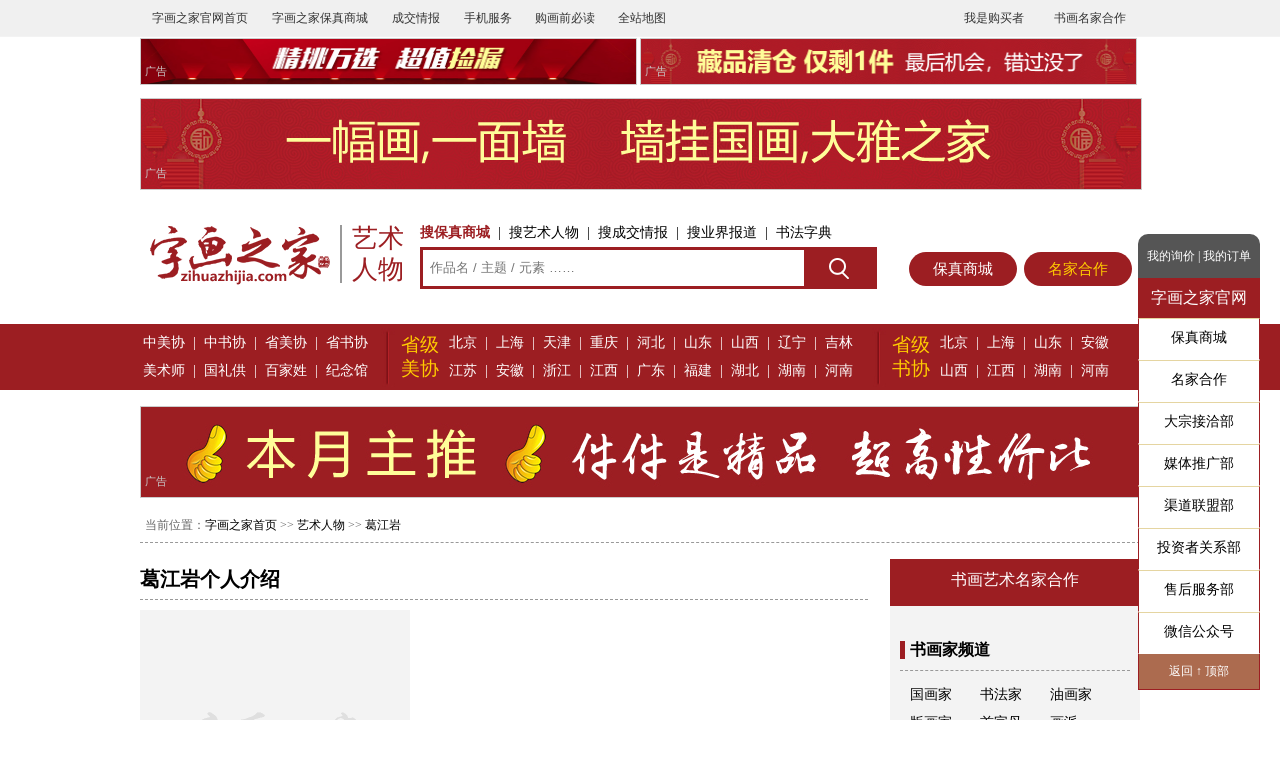

--- FILE ---
content_type: text/html
request_url: http://www.zihuazhijia.com/artist/view/gejiangyan.html
body_size: 14672
content:

	
<!DOCTYPE html PUBLIC "-//W3C//DTD XHTML 1.0 Transitional//EN" "http://www.w3.org/TR/xhtml1/DTD/xhtml1-transitional.dtd">
<html xmlns="http://www.w3.org/1999/xhtml">
<head>
<meta http-equiv="Content-Type" content="text/html; charset=utf-8" />
<meta http-equiv="Cache-Control" content="no-transform" />
<meta http-equiv="Cache-Control" content="no-siteapp" />
<meta name="viewport" content="width=device-width, initial-scale=0.3 user-scalable=yes" />
<title>国画家葛江岩，葛江岩档案简介字画作品_字画之家</title>
<meta name="keywords" content="葛江岩,国画家葛江岩" />
<meta name="description" content="葛江岩个人首页，葛江岩艺术家书画家档案简介字画作品联系方式电话，国画家葛江岩介绍年表字画作品，艺术网艺术馆字画作品馆，葛江岩艺术广大爱好者提供信息，字画之家官方网站服务团队提供技术支持承建" />
<link rel="stylesheet" href="http://www.zihuazhijia.com/css_zihua.css?v=220531" type="text/css" />
<script type="text/javascript" src="http://www.zihuazhijia.com/js_jquery_1.12.1.min.js"></script>
<link rel="shortcut icon" href="/zihua_images/ico_zihua.ico"/>
<link rel="bookmark" href="/zihua_images/ico_zihua.ico"/>
</head>

<body>
<div class="Hidn"></div>
<script type="text/javascript">
	var screen_width=window.screen.width;
	var screen_height=window.screen.height;
	document.cookie="screen_width="+screen_width;
	document.cookie="screen_height="+screen_height;
</script>
<link rel="stylesheet" href="http://www.zihuazhijia.com/www_inc_top.css?v=230519" type="text/css" />
<div class="header">
  <div class="head">

    <div class="head_title" style="float:left; text-align:center;">
      <div style="float:left; width:118px; height:26px;"><a href="http://www.zihuazhijia.com/">字画之家官网首页</a></div>
    </div>
    <div class="head_title" style="float:left; text-align:center;">
      <div style="float:left; width:118px; height:26px;"><a href="http://www.zihuazhijia.com/shop.html">字画之家保真商城</a></div>
    </div>
    <div class="head_title" style="float:left; text-align:center;">
      <div style="float:left; width:70px; height:26px;"><a href="http://www.zihuazhijia.com/chengjiao.html">成交情报</a></div>
    </div>
    <div class="head_title" style="float:left; text-align:center;">
      <div style="float:left; width:70px"><a href="javascript:void(0);">手机服务</a></div>
      <div class="head_title_con hover_box" style="width:120px;">
        <div class="head_title_con_space"></div>
        <div class="head_qr"><img src="/zihua_images/qr_weixin_zihuazhijia.jpg" style="height:100px; border:0;" />客服微信号</div>
        <div class="head_qr"><img src="/zihua_images/qr_gongzhonghao.jpg" style="height:100px; border:0;" />微信订阅号</div>
        <div class="head_qr"><img src="/zihua_images/qr_fuwuhao.jpg" style="height:100px; border:0;" />微信服务号</div>
        <div class="head_qr"><img src="/zihua_images/qr_mobi.jpg" style="height:100px; border:0;" />官网手机版</div>
      </div>
    </div>
    <div class="head_title" style="float:left; text-align:center;">
      <div style="float:left; width:80px; height:26px;"><a href="http://www.zihuazhijia.com/about/view/pinzhibaozheng.html">购画前必读</a></div>
    </div>
    <div class="head_title" style="float:left; text-align:center;">
      <div style="float:left; width:70px; height:26px;"><a href="http://www.zihuazhijia.com/map.html" target="_blank">全站地图</a></div>
    </div>
    
    <div style="float:right;">
      <div class="head_title" style="float:left; text-align:center;">
        <div style="float:left; width:90px;"><a href="javascript:void(0);">我是购买者</a></div>
        <div class="head_title_con hover_box" style="width:158px; text-align:left; padding:10px 10px 10px 20px;">
          <div class="head_title_con_space" style="width:90px; left:0;"></div>
          <div class="one"><a href="http://www.zihuazhijia.com/shop_buy_order_my.php" rel="nofollow" target="_blank">我的购买订单</a></div>
          <div style="clear:both"></div>
          <div class="one"><a href="http://www.zihuazhijia.com/shop_buy_gouwuche.php" rel="nofollow" target="_blank">我的商城询价</a></div>
          <div style="clear:both"></div>
        </div>
      </div>
      <div class="head_title" style="float:left; text-align:center;">
      <div style="float:left; width:98px;"><a href="http://www.zihuazhijia.com/about/view/lianxiwomen.html" rel="nofollow" target="_blank">书画名家合作</a></div>
    </div>

    </div>
  </div>
</div>
<div style="clear:both"></div>
<div class="M1000">
    <div style="float:left; width:50%;"><a href="http://www.zihuazhijia.com/shop/jianlou.html"><img src="http://www.zihuazhijia.com/zihua_upload/admin_ads/2017071813314857506.jpg" style="width:99%;border:1px solid #CCCCCC;"></a><div style="margin:-25px 0 0 5px;color:#C8C8C8;font-size:0.8rem;">广告</div></div>
    <div style="float:left; width:50%;"><a href="http://www.zihuazhijia.com/shop/zt/one.html"><img src="http://www.zihuazhijia.com/zihua_upload/admin_ads/2021021411572955131.jpg" style="width:99%;border:1px solid #CCCCCC;"></a><div style="margin:-25px 0 0 5px;color:#C8C8C8;font-size:0.8rem;">广告</div></div>
    <div style="clear:both"></div>
</div>
<br />
<div style="width:1000px;margin:0 auto;"><a href="http://www.zihuazhijia.com/shop/zt/yimianqiang.html"   target="_blank"><img src="http://www.zihuazhijia.com/zihua_upload/admin_ads/2021010815150733463.jpg" style="width:1000px; heigth:90px; border:1px solid #CCCCCC;" /></a><div style="margin:-28px 0 0 5px;color:#C8C8C8;font-size:0.8rem;">广告</div></div><table width="1000" border="0" align="center" cellpadding="0" cellspacing="0">
  <tr>
    <td style="width:200px; height:140px;"><a href="http://www.zihuazhijia.com/"><img src="/zihua_images/logo.png" alt="字画之家官方网站" title="字画之家官方网站" style="width:200px; border:0;" /></a></td>
    <td style="width:12px;"><span class="logo_line"></span></td>
    <td style="width:68px;" class="logo_channel">艺术<br />人物</td>
    <td><style>
.logo_channel{color:#9C1E22; font-size:26px; font-family:微软雅黑; line-height:1.2;}
.logo_line{width:2px; height:58px;background: #999999;display: inline-block;vertical-align: sub;}
.search_box{width:460px;}
.search_box .title a{height:26px;line-height:26px;color:#000000;cursor:pointer;}
.search_box .title a:hover{color:#9C1E22;text-decoration:none;}
.search_box .title .current{color:#9C1E22;text-decoration:none;font-size:14px;font-weight:bold;}
.search_box .ipt_box{width:98%;border:3px solid #9C1E22;}
.search_box .ipt_box .ipt{width:446px;height:34px;line-height:34px;text-indent:5px;border:none;outline:none;}
.search_box .btn{position:relative; width:70px; height:36px; margin-top:-36px; cursor:pointer; border:0; outline:0; background: url(/shop_img_search.png) no-repeat center center; background-color:#9C1E22; float:right;}
.search_box .btn:hover{background-color:#CE242B;}
</style>
<div class="search_box">
    <div class="title">
        <a id="project_search_1" onclick="show_search(1)" class="current">搜保真商城</a>&nbsp;&nbsp;|&nbsp;
        <a id="project_search_2" onclick="show_search(2)" class="">搜艺术人物</a>&nbsp;&nbsp;|&nbsp;
        <a id="project_search_3" onclick="show_search(3)" class="">搜成交情报</a>&nbsp;&nbsp;|&nbsp;
        <a id="project_search_4" onclick="show_search(4)" class="">搜业界报道</a>&nbsp;&nbsp;|&nbsp;
        <a href="http://www.zihuazhijia.com/shufa/zidian.html" target="_blank">书法字典</a>
        <!--<a href="http://shoucangyan.zihuazhijia.com/" target="_blank">验证真伪</a> -->
     </div>
     <div class="ipt_box" id="ipt_box_1" style="display:block;">
        <input type="text"  name="input_search_1" value="" onkeydown="if(event.keyCode==13){geturl_search(1,'保真商城');}" class="ipt" placeholder="作品名 / 主题 / 元素 ……" />
        <input name="button" type="submit" class="btn" id="button" value=""  onclick="geturl_search(1,'保真商城')" />
    </div>
    <div class="ipt_box" id="ipt_box_2" style="display:none;">
        <input type="text" name="input_search_2" value=""  onkeydown="if(event.keyCode==13){geturl_search(2,'艺术人物');}"  class="ipt" placeholder="姓名 / 艺名 / 斋号 ……" />
        	<input name="button" type="submit" class="btn" id="button" value=""  onclick="geturl_search(2,'艺术人物')" />
    </div>
    <div class="ipt_box" id="ipt_box_3" style="display:none;">
        <input type="text"  name="input_search_3" value="" onkeydown="if(event.keyCode==13){geturl_search(3,'成交情报');}" class="ipt" placeholder="作者 / 作品名 ……" />
        <input name="button" type="submit" class="btn" id="button" value=""  onclick="geturl_search(3,'成交情报')" />
    </div>
    <div class="ipt_box" id="ipt_box_4" style="display:none;">
        <input type="text"  name="input_search_4" value="" onkeydown="if(event.keyCode==13){geturl_search(4,'艺术报道');}" class="ipt" placeholder="标题 / 事件 / 主题 ……" />
        <input name="button" type="submit" class="btn" id="button" value=""  onclick="geturl_search(4,'艺术报道')" />
    </div>
</div>
<script type="text/javascript">
function  show_search(id){
for(var i=1;i<=4;i++){
	if(id==i){
			document.getElementById("ipt_box_"+i).style.display='block';
			document.getElementById("project_search_"+i).className = 'current';
		}else{
			document.getElementById("ipt_box_"+i).style.display='none';
			document.getElementById("project_search_"+i).className = '';
		}
	}	
}
function geturl_search(id,name){
	var qkey=document.getElementsByName("input_search_"+id)[0].value;
	if(qkey==''){
		return false;	
	}else{
		if(name=="保真商城"){
			window.location.href = 'http://www.zihuazhijia.com/search.php?qkey='+qkey;
		}
		if(name=="艺术人物"){
			window.location.href = 'http://www.zihuazhijia.com/search.php?qkey='+qkey;
		}
		if(name=="成交情报"){
			window.location.href = 'http://www.zihuazhijia.com/search.php?qkey='+qkey;
		}
		if(name=="艺术报道"){
			window.location.href = 'http://www.zihuazhijia.com/search.php?qkey='+qkey;
		}
	}
}
</script></td>
    <td><a href="http://www.zihuazhijia.com/shop.html" class="BTN_Red Yuan" target="_blank" style="float:left; width:88px; font-size:15px; margin:30px 0 0 0; padding:2px 10px; display: block;">保真商城</a></td>
    <td><a href="http://www.zihuazhijia.com/user_admin_index.php" rel="nofollow" class="BTN_Red Yuan" target="_blank" style="float:left; width:88px; font-size:15px; margin:30px 0 0 0; padding:2px 10px; display: block; color:#FFCC00;">名家合作</a></td>
  </tr>
</table>
<div style="background-color:#9C1E22">
  <table width="1000" border="0" align="center" cellpadding="3" cellspacing="0">
    <tr>
      <td bgcolor="#9C1E22" class="White Size14" style="width:232px;"><a href="http://www.zihuazhijia.com/artist/data/zhongmeixie.html" class="White Size14">中美协</a>&nbsp;&nbsp;|&nbsp;&nbsp;<a href="http://www.zihuazhijia.com/artist/data/zhongshuxie.html" class="White Size14">中书协</a>&nbsp;&nbsp;|&nbsp;&nbsp;<a href="http://www.zihuazhijia.com/artist/data/shengmeixie.html" class="White Size14">省美协</a>&nbsp;&nbsp;|&nbsp;&nbsp;<a href="http://www.zihuazhijia.com/artist/data/shengshuxie.html" class="White Size14">省书协</a><br />
		<a href="http://www.zihuazhijia.com/artist/data/guojiayiji.html" class="White Size14">美术师</a>&nbsp;&nbsp;|&nbsp;&nbsp;<a href="http://www.zihuazhijia.com/artist/data/guolitegong.html" class="White Size14">国礼供</a>&nbsp;&nbsp;|&nbsp;&nbsp;<a href="http://www.zihuazhijia.com/artist/baijiaxing.html" class="White Size14">百家姓</a>&nbsp;&nbsp;|&nbsp;&nbsp;<a href="http://www.zihuazhijia.com/artist/jinian.html" target="_blank" class="White Size14">纪念馆</a></td>
       <td bgcolor="#9C1E22" align="center" style="width:14px;"><img src="http://www.zihuazhijia.com/icon_web/shuxian_01.jpg" width="14" height="60" /></td>
       <td bgcolor="#9C1E22" style="width:42px;"><a href="http://www.zihuazhijia.com/artist/data/shengmeixie.html" style="color:#FFCC00; font-size:19px; line-height:1.3;">省级美协</a></td>
      <td bgcolor="#9C1E22" class="White Size14" style="width:417px;"><a href="http://www.zihuazhijia.com/artist/data/beijingmeixie.html" class="White Size14">北京</a>&nbsp;&nbsp;|&nbsp;&nbsp;<a href="http://www.zihuazhijia.com/artist/data/shanghaimeixie.html" class="White Size14">上海</a>&nbsp;&nbsp;|&nbsp;&nbsp;<a href="http://www.zihuazhijia.com/artist/data/tianjinmeixie.html" class="White Size14">天津</a>&nbsp;&nbsp;|&nbsp;&nbsp;<a href="http://www.zihuazhijia.com/artist/data/chongqingmeixie.html" class="White Size14">重庆</a>&nbsp;&nbsp;|&nbsp;&nbsp;<a href="http://www.zihuazhijia.com/artist/data/hebeimeixie.html" class="White Size14">河北</a>&nbsp;&nbsp;|&nbsp;&nbsp;<a href="http://www.zihuazhijia.com/artist/data/shandongmeixie.html" class="White Size14">山东</a>&nbsp;&nbsp;|&nbsp;&nbsp;<a href="http://www.zihuazhijia.com/artist/data/shanximeixie.html" class="White Size14">山西</a>&nbsp;&nbsp;|&nbsp;&nbsp;<a href="http://www.zihuazhijia.com/artist/data/liaoningmeixie.html" class="White Size14">辽宁</a>&nbsp;&nbsp;|&nbsp;&nbsp;<a href="http://www.zihuazhijia.com/artist/data/jilinmeixie.html" class="White Size14">吉林</a><br />
      <a href="http://www.zihuazhijia.com/artist/data/jiangsumeixie.html" class="White Size14">江苏</a>&nbsp;&nbsp;|&nbsp;&nbsp;<a href="http://www.zihuazhijia.com/artist/data/anhuimeixie.html" class="White Size14">安徽</a>&nbsp;&nbsp;|&nbsp;&nbsp;<a href="http://www.zihuazhijia.com/artist/data/zhejiangmeixie.html" class="White Size14">浙江</a>&nbsp;&nbsp;|&nbsp;&nbsp;<a href="http://www.zihuazhijia.com/artist/data/jiangximeixie.html" class="White Size14">江西</a>&nbsp;&nbsp;|&nbsp;&nbsp;<a href="http://www.zihuazhijia.com/artist/data/guangdongmeixie.html" class="White Size14">广东</a>&nbsp;&nbsp;|&nbsp;&nbsp;<a href="http://www.zihuazhijia.com/artist/data/fujianmeixie.html" class="White Size14">福建</a>&nbsp;&nbsp;|&nbsp;&nbsp;<a href="http://www.zihuazhijia.com/artist/data/hubeimeixie.html" class="White Size14">湖北</a>&nbsp;&nbsp;|&nbsp;&nbsp;<a href="http://www.zihuazhijia.com/artist/data/hunanmeixie.html" class="White Size14">湖南</a>&nbsp;&nbsp;|&nbsp;&nbsp;<a href="http://www.zihuazhijia.com/artist/data/henanmeixie.html" class="White Size14">河南</a></td>
          <td bgcolor="#9C1E22" align="center" style="width:14px;"><img src="http://www.zihuazhijia.com/icon_web/shuxian_01.jpg" width="14" height="60" /></td>
          <td bgcolor="#9C1E22" style="width:42px;"><a href="http://www.zihuazhijia.com/artist/data/shengshuxie.html" style="color:#FFCC00; font-size:19px; line-height:1.3;">省级书协</a></td>
          <td bgcolor="#9C1E22" class="White Size14"><a href="http://www.zihuazhijia.com/artist/data/beijingshuxie.html" class="White Size14">北京</a>&nbsp;&nbsp;|&nbsp;&nbsp;<a href="http://www.zihuazhijia.com/artist/data/shanghaishuxie.html" class="White Size14">上海</a>&nbsp;&nbsp;|&nbsp;&nbsp;<a href="http://www.zihuazhijia.com/artist/data/shandongshuxie.html" class="White Size14">山东</a>&nbsp;&nbsp;|&nbsp;&nbsp;<a href="http://www.zihuazhijia.com/artist/data/anhuishuxie.html" class="White Size14">安徽<br />
          </a><a href="http://www.zihuazhijia.com/artist/data/shanxishuxie.html" class="White Size14">山西</a>&nbsp;&nbsp;|&nbsp;&nbsp;<a href="http://www.zihuazhijia.com/artist/data/jiangxishuxie.html" class="White Size14">江西</a>&nbsp;&nbsp;|&nbsp;&nbsp;<a href="http://www.zihuazhijia.com/artist/data/hunanshuxie.html" class="White Size14">湖南</a>&nbsp;&nbsp;|&nbsp;&nbsp;<a href="http://www.zihuazhijia.com/artist/data/henanshuxie.html" class="White Size14">河南</a></td>
    </tr>
  </table>
</div>
<br />
<div style="width:1000px;margin:0 auto;"><a href="http://www.zihuazhijia.com/shop/zhutui.html"   target="_blank"><img src="http://www.zihuazhijia.com/zihua_upload/admin_ads/2019030915514641395.jpg" style="width:1000px; heigth:90px; border:1px solid #CCCCCC;" /></a><div style="margin:-28px 0 0 5px;color:#C8C8C8;font-size:0.8rem;">广告</div></div> <br />
<table width="1000" border="0" align="center" cellpadding="5" cellspacing="0">
  <tr>
    <td class="Line_dashed_xia Gray Size12">当前位置：<a href="http://www.zihuazhijia.com/" class="Black_Red Size12">字画之家首页</a> &gt;&gt; <a href="http://www.zihuazhijia.com/artist.html" class="Black_Red Size12">艺术人物</a> &gt;&gt; <a href="http://www.zihuazhijia.com/artist/view/gejiangyan.html" class="Black_Red Size12">葛江岩</a></td>
  </tr>
</table>
<br />
<div class="M1000" style="background-color:#F3F3F3;">
  <div class="Left750px" style="background-color:#FFFFFF;">
    <div class="M728 Box_title">
      <div class="Left20">葛江岩个人介绍</div>
      <div class="Right"><span class="Hidn"><a href="http://www.zihuazhijia.com/artist/view/info/gejiangyan.html">查看更多葛江岩个人介绍</a></span></div>
      <div style="clear:both"></div>
    </div>
    <div class="M728 P10_0"><a href="http://www.zihuazhijia.com/artist/view/gejiangyan.html"><img class="lazy" src="/shop_img_lazyload.gif" data-original="http://www.zihuazhijia.com/zihua_images/nopic.gif" alt="国画家葛江岩字画之家" title="国画家葛江岩字画之家" class="Hidn" /></a>中国国学书画研究院北京分院院长，葛江岩，黑龙江人。<span class="Hidn">国画家葛江岩艺术家联系方式电话</span></div>
    <div style="clear:both"></div>
    <br />
    <!--<div class="M728 Box_title">
      <div class="Left20">葛江岩字画作品</div>
      <div class="Right"><span class="Hidn"><a href="http://www.zihuazhijia.com/artist/view/product/gejiangyan.html">查看更多葛江岩字画作品</a></span></div>
      <div style="clear:both"></div>
    </div>
    <div class="M728 Gray Size12 P10_0">如需展出个人作品请参阅 <a href="http://www.zihuazhijia.com/about/view/gerenguanwang.html" target="_blank" style="color:#666666;">《书画家艺术官网须知》</a><a href="http://www.zihuazhijia.com/about/view/lianxiwomen.html" target="_blank" style="color:#666666;">《常见问题及处理方式一览》</a></div>
    <br /> -->
    <div class="M728 Box_title">
  <div class="Left20">信息突出贡献者</div>
  <div class="Right">摈弃练笔应付劣作，只取名家精品</div>
  <div style="clear:both"></div>
</div>
<div class="M728 Gray Size12">声明：以上信息主要采用以下几位用户提供的资料，所载内容仅供参考，仅提供信息存储、聚合展示服务。如侵犯了您的合法权益，请 <a href="http://www.zihuazhijia.com/about/view/lianxiwomen.html" target="_blank" rel="nofollow">点此举报</a> 我们会在第一时间核实处理</div>
<div class="M728">
    <div class="Tac P10_0" style="float:left; width:10%;"> <img src="http://www.zihuazhijia.com/zihua_upload/user_logo/1310.jpg" style="width:90%;" /><br />
      诬蔑 </div>
    <div class="Tac P10_0" style="float:left; width:10%;"> <img src="http://www.zihuazhijia.com/zihua_upload/user_logo/1479.jpg" style="width:90%;" /><br />
      无言歌 </div>
    <div style="clear:both;"></div>
</div>    <br />
    <div class="M728"><div class="Box_title">
  <div class="Left20">商城今日主推</div>
  <div class="Right">摈弃练笔应付劣作，只取名家精品</div>
  <div style="clear:both"></div>
</div>
<div class="Box_shopproPC_one" style="width:33.33%;">
    <div class="biao"></div>
    <div class="pic"><a href="http://www.zihuazhijia.com/product/view/1010789010031489.html" target="_blank"><img class="lazy" src="/shop_img_lazyload.gif" data-original="http://www.zihuazhijia.com/upload_product/temp/pro_202202_xiao/product_info_1003148928899.jpg" alt="焦海禄国画人物回娘家字画之家" title="焦海禄国画人物回娘家字画之家" /></a></div>
            <div class="ads" style="display:block;"><div class="str">山东省德州美协会员</div></div>
        <div style="position:relative; display:block;"><div style="position:absolute; left:0px; top:-247px;"><img src="http://www.zihuazhijia.com/shop_img_iconxie_zuihou.png" style="width:88px; border:none;" /></div></div>        <div class="name"><a href="http://www.zihuazhijia.com/product/view/1010789010031489.html" target="_blank">《回娘家》</a></div>
      <div class="notes">
      <div class="lt">作者：焦海禄<br />规格：34×34cm</div>
      <div class="rt">编号：10031489<br />形态：软片未裱</div>
      <div style="clear:both"></div>
      </div>
    <div align="center"><a href="javascript:void(0);" onclick="show_FullScreen('字画之家，低至￥260元','product_mingjia','10031489');" class="Wantbuy_this"><span style='font-size:12px;'>字画之家，低至￥260元</span></a> </div>
</div>
<div class="Box_shopproPC_one" style="width:33.33%;">
    <div class="pic"><img class="lazy" src="/shop_img_lazyload.gif" data-original="http://www.zihuazhijia.com/upload_product/temp/pro_202309_xiao/product_info_1003232280331.jpg" alt="赵华少国画花鸟吉祥如意字画之家" title="赵华少国画花鸟吉祥如意字画之家" /></div>
    <div class="yishou"><img src="http://www.zihuazhijia.com/shop_img_yishou.png" style="width:118px; margin-top:30%; border:0;" /></div>
    <div class="name">《吉祥如意》</div>
      <div class="notes">
      <div class="lt">作者：赵华少<br />类型：国画</div>
      <div class="rt">编号：10032322<br /><span class="Red">安庆藏友抢购</span></div>
      <div style="clear:both"></div>
      </div>
    <div align="center" class="yishou_btn">已被他人收藏</div>
</div>
<div class="Box_shopproPC_one" style="width:33.33%;">
    <div class="biao">高性价比</div>
    <div class="pic"><a href="http://www.zihuazhijia.com/product/view/1010789010032236.html" target="_blank"><img class="lazy" src="/shop_img_lazyload.gif" data-original="http://www.zihuazhijia.com/upload_product/temp/10107890_202104_xiao/product_info_1003223665797.jpg" alt="周裕国国画山水富水长流字画之家" title="周裕国国画山水富水长流字画之家" /></a></div>
            <div class="ads" style="display:block;"><div class="str">四川省著名山水画家</div></div>
                <div class="name"><a href="http://www.zihuazhijia.com/product/view/1010789010032236.html" target="_blank">《富水长流》</a></div>
      <div class="notes">
      <div class="lt">作者：周裕国<br />规格：49×98cm</div>
      <div class="rt">编号：10032236<br />形态：软片未裱</div>
      <div style="clear:both"></div>
      </div>
    <div align="center"><a href="javascript:void(0);" onclick="show_FullScreen('字画之家，低至￥168元','product_mingjia','10032236');" class="Wantbuy_this"><span style='font-size:12px;'>字画之家，低至￥168元</span></a> </div>
</div>
<div class="Box_shopproPC_one" style="width:33.33%;">
    <div class="biao">高性价比</div>
    <div class="pic"><a href="http://www.zihuazhijia.com/product/view/1010789010031918.html" target="_blank"><img class="lazy" src="/shop_img_lazyload.gif" data-original="http://www.zihuazhijia.com/upload_product/temp/10107890_202102_xiao/product_info_1003191861916.jpg" alt="赵仲谋国画花鸟秋岩双栖字画之家" title="赵仲谋国画花鸟秋岩双栖字画之家" /></a></div>
            <div class="ads" style="display:block;"><div class="str">陕西省美术家协会会员</div></div>
        <div style="position:relative; display:block;"><div style="position:absolute; left:0px; top:-247px;"><img src="http://www.zihuazhijia.com/shop_img_iconxie_zuihou.png" style="width:88px; border:none;" /></div></div>        <div class="name"><a href="http://www.zihuazhijia.com/product/view/1010789010031918.html" target="_blank">《秋岩双栖》</a></div>
      <div class="notes">
      <div class="lt">作者：赵仲谋<br />规格：66×66cm</div>
      <div class="rt">编号：10031918<br />形态：软片未裱</div>
      <div style="clear:both"></div>
      </div>
    <div align="center"><a href="javascript:void(0);" onclick="show_FullScreen('字画之家，低至￥168元','product_mingjia','10031918');" class="Wantbuy_this"><span style='font-size:12px;'>字画之家，低至￥168元</span></a> </div>
</div>
<div class="Box_shopproPC_one" style="width:33.33%;">
    <div class="biao">精选特卖</div>
    <div class="pic"><a href="http://www.zihuazhijia.com/product/view/1003679310032636.html" target="_blank"><img class="lazy" src="/shop_img_lazyload.gif" data-original="http://www.zihuazhijia.com/upload_product/temp/pro_202108_xiao/product_info_1003263635750.jpg" alt="马平国画花鸟静观字画之家" title="马平国画花鸟静观字画之家" /></a></div>
            <div class="ads" style="display:block;"><div class="str">北京欢喜书画院院长</div></div>
                <div class="name"><a href="http://www.zihuazhijia.com/product/view/1003679310032636.html" target="_blank">《静观》</a></div>
      <div class="notes">
      <div class="lt">作者：马平<br />规格：32×46cm</div>
      <div class="rt">编号：10032636<br />形态：软片未裱</div>
      <div style="clear:both"></div>
      </div>
    <div align="center"><a href="javascript:void(0);" onclick="show_FullScreen('字画之家，低至￥68元','product_mingjia','10032636');" class="Wantbuy_this"><span style='font-size:12px;'>字画之家，低至￥68元</span></a> </div>
</div>
<div class="Box_shopproPC_one" style="width:33.33%;">
    <div class="biao"></div>
    <div class="pic"><a href="http://www.zihuazhijia.com/product/view/1010789010030747.html" target="_blank"><img class="lazy" src="/shop_img_lazyload.gif" data-original="http://www.zihuazhijia.com/upload_product/temp/10107890_xiao/product_info_1003074772785.jpg" alt="刘贝国画动物雄风字画之家" title="刘贝国画动物雄风字画之家" /></a></div>
            <div class="ads" style="display:block;"><div class="str">中原书画院特聘画家</div></div>
        <div style="position:relative; display:block;"><div style="position:absolute; left:0px; top:-247px;"><img src="http://www.zihuazhijia.com/shop_img_iconxie_zuihou.png" style="width:88px; border:none;" /></div></div>        <div class="name"><a href="http://www.zihuazhijia.com/product/view/1010789010030747.html" target="_blank">《雄风》</a></div>
      <div class="notes">
      <div class="lt">作者：刘贝<br />规格：68×138cm</div>
      <div class="rt">编号：10030747<br />形态：软片未裱</div>
      <div style="clear:both"></div>
      </div>
    <div align="center"><a href="javascript:void(0);" onclick="show_FullScreen('字画之家，低至￥98元','product_mingjia','10030747');" class="Wantbuy_this"><span style='font-size:12px;'>字画之家，低至￥98元</span></a> </div>
</div>

<div style="clear:both"></div></div>
  </div>
  <div style="float:right; width:250px;">
    <div class="Tac"><a href="http://www.zihuazhijia.com/about/view/lianxiwomen.html" rel="nofollow" target="_blank" class="BTN_Red" style="display: block;">书画艺术名家合作</a></div>
<br />
<div style="width:230px; margin:0 auto;">
  <div class="Box_title">
    <div class="Left16"><span class="Dot_Red" style="width:5px;height:18px;"></span>书画家频道</div>
    <div class="Right">&nbsp;</div>
    <div style="clear:both;"></div>
  </div>
  <div class="P10">
    <div style="width:33.3%;float:left;"><a href="http://www.zihuazhijia.com/artist/type/guohua.html" class="Black_Red Size14">国画家</a></div>
    <div style="width:33.3%;float:left;"><a href="http://www.zihuazhijia.com/artist/type/shufa.html" class="Black_Red Size14">书法家</a></div>
    <div style="width:33.3%;float:left;"><a href="http://www.zihuazhijia.com/artist/type/youhua.html" class="Black_Red Size14">油画家</a></div>
    <div style="width:33.3%;float:left;"><a href="http://www.zihuazhijia.com/artist/type/banhua.html" class="Black_Red Size14">版画家</a></div>
    <div style="width:33.3%;float:left;"><a href="http://www.zihuazhijia.com/artist/shouzimu.html" class="Black_Red Size14">首字母</a></div>
    <div style="width:33.3%;float:left;"><a href="http://www.zihuazhijia.com/artist/huapai.html" target="_blank" class="Black_Red Size14">画派 </a></div>
    <div style="clear:both"></div>
  </div>
  <br />
  <div class="Box_title">
    <div class="Left16"><span class="Dot_Red" style="width:5px;height:18px;"></span>各地书画家</div>
    <div class="Right">&nbsp;</div>
    <div style="clear:both;"></div>
  </div>
  <div class="P10">
        <div style="width:25%;float:left;padding:0;"><a href="http://www.zihuazhijia.com/artist/city/shanghai.html" class="Black_Red Size14">上海</a></div>
        <div style="width:25%;float:left;padding:0;"><a href="http://www.zihuazhijia.com/artist/city/beijing.html" class="Black_Red Size14">北京</a></div>
        <div style="width:25%;float:left;padding:0;"><a href="http://www.zihuazhijia.com/artist/city/tianjin.html" class="Black_Red Size14">天津</a></div>
        <div style="width:25%;float:left;padding:0;"><a href="http://www.zihuazhijia.com/artist/city/chongqing.html" class="Black_Red Size14">重庆</a></div>
        <div style="width:25%;float:left;padding:0;"><a href="http://www.zihuazhijia.com/artist/city/guangdong.html" class="Black_Red Size14">广东</a></div>
        <div style="width:25%;float:left;padding:0;"><a href="http://www.zihuazhijia.com/artist/city/jiangsu.html" class="Black_Red Size14">江苏</a></div>
        <div style="width:25%;float:left;padding:0;"><a href="http://www.zihuazhijia.com/artist/city/zhejiang.html" class="Black_Red Size14">浙江</a></div>
        <div style="width:25%;float:left;padding:0;"><a href="http://www.zihuazhijia.com/artist/city/fujian.html" class="Black_Red Size14">福建</a></div>
        <div style="width:25%;float:left;padding:0;"><a href="http://www.zihuazhijia.com/artist/city/shandong.html" class="Black_Red Size14">山东</a></div>
        <div style="width:25%;float:left;padding:0;"><a href="http://www.zihuazhijia.com/artist/city/hubei.html" class="Black_Red Size14">湖北</a></div>
        <div style="width:25%;float:left;padding:0;"><a href="http://www.zihuazhijia.com/artist/city/hunan.html" class="Black_Red Size14">湖南</a></div>
        <div style="width:25%;float:left;padding:0;"><a href="http://www.zihuazhijia.com/artist/city/anhui.html" class="Black_Red Size14">安徽</a></div>
        <div style="width:25%;float:left;padding:0;"><a href="http://www.zihuazhijia.com/artist/city/hebei.html" class="Black_Red Size14">河北</a></div>
        <div style="width:25%;float:left;padding:0;"><a href="http://www.zihuazhijia.com/artist/city/shannxi.html" class="Black_Red Size14">陕西</a></div>
        <div style="width:25%;float:left;padding:0;"><a href="http://www.zihuazhijia.com/artist/city/shanxi.html" class="Black_Red Size14">山西</a></div>
        <div style="width:25%;float:left;padding:0;"><a href="http://www.zihuazhijia.com/artist/city/neimenggu.html" class="Black_Red Size14">内蒙古</a></div>
        <div style="width:25%;float:left;padding:0;"><a href="http://www.zihuazhijia.com/artist/city/jilin.html" class="Black_Red Size14">吉林</a></div>
        <div style="width:25%;float:left;padding:0;"><a href="http://www.zihuazhijia.com/artist/city/liaoning.html" class="Black_Red Size14">辽宁</a></div>
        <div style="width:25%;float:left;padding:0;"><a href="http://www.zihuazhijia.com/artist/city/jiangxi.html" class="Black_Red Size14">江西</a></div>
        <div style="width:25%;float:left;padding:0;"><a href="http://www.zihuazhijia.com/artist/city/heilongjiang.html" class="Black_Red Size14">黑龙江</a></div>
        <div style="width:25%;float:left;padding:0;"><a href="http://www.zihuazhijia.com/artist/city/henan.html" class="Black_Red Size14">河南</a></div>
        <div style="width:25%;float:left;padding:0;"><a href="http://www.zihuazhijia.com/artist/city/sichuan.html" class="Black_Red Size14">四川</a></div>
        <div style="width:25%;float:left;padding:0;"><a href="http://www.zihuazhijia.com/artist/city/guangxi.html" class="Black_Red Size14">广西</a></div>
        <div style="width:25%;float:left;padding:0;"><a href="http://www.zihuazhijia.com/artist/city/guizhou.html" class="Black_Red Size14">贵州</a></div>
        <div style="width:25%;float:left;padding:0;"><a href="http://www.zihuazhijia.com/artist/city/yunnan.html" class="Black_Red Size14">云南</a></div>
        <div style="width:25%;float:left;padding:0;"><a href="http://www.zihuazhijia.com/artist/city/gansu.html" class="Black_Red Size14">甘肃</a></div>
        <div style="width:25%;float:left;padding:0;"><a href="http://www.zihuazhijia.com/artist/city/qinghai.html" class="Black_Red Size14">青海</a></div>
        <div style="width:25%;float:left;padding:0;"><a href="http://www.zihuazhijia.com/artist/city/ningxia.html" class="Black_Red Size14">宁夏</a></div>
        <div style="width:25%;float:left;padding:0;"><a href="http://www.zihuazhijia.com/artist/city/xinjiang.html" class="Black_Red Size14">新疆</a></div>
        <div style="width:25%;float:left;padding:0;"><a href="http://www.zihuazhijia.com/artist/city/hainan.html" class="Black_Red Size14">海南</a></div>
        <div style="width:25%;float:left;padding:0;"><a href="http://www.zihuazhijia.com/artist/city/xianggang.html" class="Black_Red Size14">香港</a></div>
        <div style="width:25%;float:left;padding:0;"><a href="http://www.zihuazhijia.com/artist/city/aomen.html" class="Black_Red Size14">澳门</a></div>
        <div style="clear:both"></div>
  </div>
  <br />
  <div class="Box_title">
    <div class="Left16"><span class="Dot_Red" style="width:5px;height:18px;"></span>姓氏首字母</div>
    <div class="Right">&nbsp;</div>
    <div style="clear:both;"></div>
  </div>
  <div class="P10">
        <div style="width:14.28%;float:left;padding:0;"><a href="http://www.zihuazhijia.com/artist/shouzimu/a.html" class="Black_Red Size14">A</a></div>
        <div style="width:14.28%;float:left;padding:0;"><a href="http://www.zihuazhijia.com/artist/shouzimu/b.html" class="Black_Red Size14">B</a></div>
        <div style="width:14.28%;float:left;padding:0;"><a href="http://www.zihuazhijia.com/artist/shouzimu/c.html" class="Black_Red Size14">C</a></div>
        <div style="width:14.28%;float:left;padding:0;"><a href="http://www.zihuazhijia.com/artist/shouzimu/d.html" class="Black_Red Size14">D</a></div>
        <div style="width:14.28%;float:left;padding:0;"><a href="http://www.zihuazhijia.com/artist/shouzimu/e.html" class="Black_Red Size14">E</a></div>
        <div style="width:14.28%;float:left;padding:0;"><a href="http://www.zihuazhijia.com/artist/shouzimu/f.html" class="Black_Red Size14">F</a></div>
        <div style="width:14.28%;float:left;padding:0;"><a href="http://www.zihuazhijia.com/artist/shouzimu/g.html" class="Black_Red Size14">G</a></div>
        <div style="width:14.28%;float:left;padding:0;"><a href="http://www.zihuazhijia.com/artist/shouzimu/h.html" class="Black_Red Size14">H</a></div>
        <div style="width:14.28%;float:left;padding:0;"><a href="http://www.zihuazhijia.com/artist/shouzimu/i.html" class="Black_Red Size14">I</a></div>
        <div style="width:14.28%;float:left;padding:0;"><a href="http://www.zihuazhijia.com/artist/shouzimu/j.html" class="Black_Red Size14">J</a></div>
        <div style="width:14.28%;float:left;padding:0;"><a href="http://www.zihuazhijia.com/artist/shouzimu/k.html" class="Black_Red Size14">K</a></div>
        <div style="width:14.28%;float:left;padding:0;"><a href="http://www.zihuazhijia.com/artist/shouzimu/l.html" class="Black_Red Size14">L</a></div>
        <div style="width:14.28%;float:left;padding:0;"><a href="http://www.zihuazhijia.com/artist/shouzimu/m.html" class="Black_Red Size14">M</a></div>
        <div style="width:14.28%;float:left;padding:0;"><a href="http://www.zihuazhijia.com/artist/shouzimu/n.html" class="Black_Red Size14">N</a></div>
        <div style="width:14.28%;float:left;padding:0;"><a href="http://www.zihuazhijia.com/artist/shouzimu/o.html" class="Black_Red Size14">O</a></div>
        <div style="width:14.28%;float:left;padding:0;"><a href="http://www.zihuazhijia.com/artist/shouzimu/p.html" class="Black_Red Size14">P</a></div>
        <div style="width:14.28%;float:left;padding:0;"><a href="http://www.zihuazhijia.com/artist/shouzimu/q.html" class="Black_Red Size14">Q</a></div>
        <div style="width:14.28%;float:left;padding:0;"><a href="http://www.zihuazhijia.com/artist/shouzimu/r.html" class="Black_Red Size14">R</a></div>
        <div style="width:14.28%;float:left;padding:0;"><a href="http://www.zihuazhijia.com/artist/shouzimu/s.html" class="Black_Red Size14">S</a></div>
        <div style="width:14.28%;float:left;padding:0;"><a href="http://www.zihuazhijia.com/artist/shouzimu/t.html" class="Black_Red Size14">T</a></div>
        <div style="width:14.28%;float:left;padding:0;"><a href="http://www.zihuazhijia.com/artist/shouzimu/u.html" class="Black_Red Size14">U</a></div>
        <div style="width:14.28%;float:left;padding:0;"><a href="http://www.zihuazhijia.com/artist/shouzimu/v.html" class="Black_Red Size14">V</a></div>
        <div style="width:14.28%;float:left;padding:0;"><a href="http://www.zihuazhijia.com/artist/shouzimu/w.html" class="Black_Red Size14">W</a></div>
        <div style="width:14.28%;float:left;padding:0;"><a href="http://www.zihuazhijia.com/artist/shouzimu/x.html" class="Black_Red Size14">X</a></div>
        <div style="width:14.28%;float:left;padding:0;"><a href="http://www.zihuazhijia.com/artist/shouzimu/y.html" class="Black_Red Size14">Y</a></div>
        <div style="width:14.28%;float:left;padding:0;"><a href="http://www.zihuazhijia.com/artist/shouzimu/z.html" class="Black_Red Size14">Z</a></div>
        <div style="clear:both"></div>
  </div>
  <br />
  <div class="Box_title">
    <div class="Left16"><span class="Dot_Red" style="width:5px;height:18px;"></span>书画百家姓</div>
    <div class="Right">&nbsp;</div>
    <div style="clear:both;"></div>
  </div>
  <div class="P10">
        <div style="width:12.5%;float:left;padding:0;"><a href="http://www.zihuazhijia.com/artist/baijiaxing/wang.html" class="Black_Red Size14">王</a></div>
        <div style="width:12.5%;float:left;padding:0;"><a href="http://www.zihuazhijia.com/artist/baijiaxing/zhang.html" class="Black_Red Size14">张</a></div>
        <div style="width:12.5%;float:left;padding:0;"><a href="http://www.zihuazhijia.com/artist/baijiaxing/li.html" class="Black_Red Size14">李</a></div>
        <div style="width:12.5%;float:left;padding:0;"><a href="http://www.zihuazhijia.com/artist/baijiaxing/chen.html" class="Black_Red Size14">陈</a></div>
        <div style="width:12.5%;float:left;padding:0;"><a href="http://www.zihuazhijia.com/artist/baijiaxing/liu.html" class="Black_Red Size14">刘</a></div>
        <div style="width:12.5%;float:left;padding:0;"><a href="http://www.zihuazhijia.com/artist/baijiaxing/wu.html" class="Black_Red Size14">吴</a></div>
        <div style="width:12.5%;float:left;padding:0;"><a href="http://www.zihuazhijia.com/artist/baijiaxing/yang.html" class="Black_Red Size14">杨</a></div>
        <div style="width:12.5%;float:left;padding:0;"><a href="http://www.zihuazhijia.com/artist/baijiaxing/huang.html" class="Black_Red Size14">黄</a></div>
        <div style="width:12.5%;float:left;padding:0;"><a href="http://www.zihuazhijia.com/artist/baijiaxing/zhao.html" class="Black_Red Size14">赵</a></div>
        <div style="width:12.5%;float:left;padding:0;"><a href="http://www.zihuazhijia.com/artist/baijiaxing/zhou.html" class="Black_Red Size14">周</a></div>
        <div style="width:12.5%;float:left;padding:0;"><a href="http://www.zihuazhijia.com/artist/baijiaxing/xu.html" class="Black_Red Size14">徐</a></div>
        <div style="width:12.5%;float:left;padding:0;"><a href="http://www.zihuazhijia.com/artist/baijiaxing/zhu.html" class="Black_Red Size14">朱</a></div>
        <div style="width:12.5%;float:left;padding:0;"><a href="http://www.zihuazhijia.com/artist/baijiaxing/sun.html" class="Black_Red Size14">孙</a></div>
        <div style="width:12.5%;float:left;padding:0;"><a href="http://www.zihuazhijia.com/artist/baijiaxing/hu.html" class="Black_Red Size14">胡</a></div>
        <div style="width:12.5%;float:left;padding:0;"><a href="http://www.zihuazhijia.com/artist/baijiaxing/ma.html" class="Black_Red Size14">马</a></div>
        <div style="width:12.5%;float:left;padding:0;"><a href="http://www.zihuazhijia.com/artist/baijiaxing/lin.html" class="Black_Red Size14">林</a></div>
        <div style="width:12.5%;float:left;padding:0;"><a href="http://www.zihuazhijia.com/artist/baijiaxing/guo.html" class="Black_Red Size14">郭</a></div>
        <div style="width:12.5%;float:left;padding:0;"><a href="http://www.zihuazhijia.com/artist/baijiaxing/zheng.html" class="Black_Red Size14">郑</a></div>
        <div style="width:12.5%;float:left;padding:0;"><a href="http://www.zihuazhijia.com/artist/baijiaxing/gao.html" class="Black_Red Size14">高</a></div>
        <div style="width:12.5%;float:left;padding:0;"><a href="http://www.zihuazhijia.com/artist/baijiaxing/he.html" class="Black_Red Size14">何</a></div>
        <div style="width:12.5%;float:left;padding:0;"><a href="http://www.zihuazhijia.com/artist/baijiaxing/shen.html" class="Black_Red Size14">沈</a></div>
        <div style="width:12.5%;float:left;padding:0;"><a href="http://www.zihuazhijia.com/artist/baijiaxing/xie.html" class="Black_Red Size14">谢</a></div>
        <div style="width:12.5%;float:left;padding:0;"><a href="http://www.zihuazhijia.com/artist/baijiaxing/liang.html" class="Black_Red Size14">梁</a></div>
        <div style="width:12.5%;float:left;padding:0;"><a href="http://www.zihuazhijia.com/artist/baijiaxing/song.html" class="Black_Red Size14">宋</a></div>
        <div style="width:12.5%;float:left;padding:0;"><a href="http://www.zihuazhijia.com/artist/baijiaxing/feng.html" class="Black_Red Size14">冯</a></div>
        <div style="width:12.5%;float:left;padding:0;"><a href="http://www.zihuazhijia.com/artist/baijiaxing/xu.html" class="Black_Red Size14">许</a></div>
        <div style="width:12.5%;float:left;padding:0;"><a href="http://www.zihuazhijia.com/artist/baijiaxing/wang.html" class="Black_Red Size14">汪</a></div>
        <div style="width:12.5%;float:left;padding:0;"><a href="http://www.zihuazhijia.com/artist/baijiaxing/jin.html" class="Black_Red Size14">金</a></div>
        <div style="width:12.5%;float:left;padding:0;"><a href="http://www.zihuazhijia.com/artist/baijiaxing/tang.html" class="Black_Red Size14">唐</a></div>
        <div style="width:12.5%;float:left;padding:0;"><a href="http://www.zihuazhijia.com/artist/baijiaxing/lu.html" class="Black_Red Size14">陆</a></div>
        <div style="width:12.5%;float:left;padding:0;"><a href="http://www.zihuazhijia.com/artist/baijiaxing/cao.html" class="Black_Red Size14">曹</a></div>
        <div style="width:12.5%;float:left;padding:0;"><a href="http://www.zihuazhijia.com/artist/baijiaxing/luo.html" class="Black_Red Size14">罗</a></div>
        <div style="width:12.5%;float:left;padding:0;"><a href="http://www.zihuazhijia.com/artist/baijiaxing/pan.html" class="Black_Red Size14">潘</a></div>
        <div style="width:12.5%;float:left;padding:0;"><a href="http://www.zihuazhijia.com/artist/baijiaxing/cheng.html" class="Black_Red Size14">程</a></div>
        <div style="width:12.5%;float:left;padding:0;"><a href="http://www.zihuazhijia.com/artist/baijiaxing/qian.html" class="Black_Red Size14">钱</a></div>
        <div style="width:12.5%;float:left;padding:0;"><a href="http://www.zihuazhijia.com/artist/baijiaxing/han.html" class="Black_Red Size14">韩</a></div>
        <div style="width:12.5%;float:left;padding:0;"><a href="http://www.zihuazhijia.com/artist/baijiaxing/yu.html" class="Black_Red Size14">于</a></div>
        <div style="width:12.5%;float:left;padding:0;"><a href="http://www.zihuazhijia.com/artist/baijiaxing/ye.html" class="Black_Red Size14">叶</a></div>
        <div style="width:12.5%;float:left;padding:0;"><a href="http://www.zihuazhijia.com/artist/baijiaxing/ding.html" class="Black_Red Size14">丁</a></div>
        <div style="width:12.5%;float:left;padding:0;"><a href="http://www.zihuazhijia.com/artist/baijiaxing/cai.html" class="Black_Red Size14">蔡</a></div>
        <div style="width:12.5%;float:left;padding:0;"><a href="http://www.zihuazhijia.com/artist/baijiaxing/ren.html" class="Black_Red Size14">任</a></div>
        <div style="width:12.5%;float:left;padding:0;"><a href="http://www.zihuazhijia.com/artist/baijiaxing/dong.html" class="Black_Red Size14">董</a></div>
        <div style="width:12.5%;float:left;padding:0;"><a href="http://www.zihuazhijia.com/artist/baijiaxing/yuan.html" class="Black_Red Size14">袁</a></div>
        <div style="width:12.5%;float:left;padding:0;"><a href="http://www.zihuazhijia.com/artist/baijiaxing/jiang.html" class="Black_Red Size14">蒋</a></div>
        <div style="width:12.5%;float:left;padding:0;"><a href="http://www.zihuazhijia.com/artist/baijiaxing/fang.html" class="Black_Red Size14">方</a></div>
        <div style="width:12.5%;float:left;padding:0;"><a href="http://www.zihuazhijia.com/artist/baijiaxing/lv.html" class="Black_Red Size14">吕</a></div>
        <div style="width:12.5%;float:left;padding:0;"><a href="http://www.zihuazhijia.com/artist/baijiaxing/yao.html" class="Black_Red Size14">姚</a></div>
        <div style="width:12.5%;float:left;padding:0;"><a href="http://www.zihuazhijia.com/artist/baijiaxing/deng.html" class="Black_Red Size14">邓</a></div>
        <div style="width:12.5%;float:left;padding:0;"><a href="http://www.zihuazhijia.com/artist/baijiaxing/zeng.html" class="Black_Red Size14">曾</a></div>
        <div style="width:12.5%;float:left;padding:0;"><a href="http://www.zihuazhijia.com/artist/baijiaxing/su.html" class="Black_Red Size14">苏</a></div>
        <div style="width:12.5%;float:left;padding:0;"><a href="http://www.zihuazhijia.com/artist/baijiaxing/wei.html" class="Black_Red Size14">魏</a></div>
        <div style="width:12.5%;float:left;padding:0;"><a href="http://www.zihuazhijia.com/artist/baijiaxing/gu.html" class="Black_Red Size14">顾</a></div>
        <div style="width:12.5%;float:left;padding:0;"><a href="http://www.zihuazhijia.com/artist/baijiaxing/dong.html" class="Black_Red Size14">杜</a></div>
        <div style="width:12.5%;float:left;padding:0;"><a href="http://www.zihuazhijia.com/artist/baijiaxing/cui.html" class="Black_Red Size14">崔</a></div>
        <div style="width:12.5%;float:left;padding:0;"><a href="http://www.zihuazhijia.com/artist/baijiaxing/jiang.html" class="Black_Red Size14">姜</a></div>
        <div style="width:12.5%;float:left;padding:0;"><a href="http://www.zihuazhijia.com/artist/baijiaxing/peng.html" class="Black_Red Size14">彭</a></div>
        <div style="width:12.5%;float:left;padding:0;"><a href="http://www.zihuazhijia.com/artist/baijiaxing/lu.html" class="Black_Red Size14">卢</a></div>
        <div style="width:12.5%;float:left;padding:0;"><a href="http://www.zihuazhijia.com/artist/baijiaxing/fan.html" class="Black_Red Size14">范</a></div>
        <div style="width:12.5%;float:left;padding:0;"><a href="http://www.zihuazhijia.com/artist/baijiaxing/tian.html" class="Black_Red Size14">田</a></div>
        <div style="width:12.5%;float:left;padding:0;"><a href="http://www.zihuazhijia.com/artist/baijiaxing/yu.html" class="Black_Red Size14">余</a></div>
        <div style="width:12.5%;float:left;padding:0;"><a href="http://www.zihuazhijia.com/artist/baijiaxing/jiang.html" class="Black_Red Size14">江</a></div>
        <div style="width:12.5%;float:left;padding:0;"><a href="http://www.zihuazhijia.com/artist/baijiaxing/shi.html" class="Black_Red Size14">石</a></div>
        <div style="width:12.5%;float:left;padding:0;"><a href="http://www.zihuazhijia.com/artist/baijiaxing/bai.html" class="Black_Red Size14">白</a></div>
        <div style="width:12.5%;float:left;padding:0;"><a href="http://www.zihuazhijia.com/artist/baijiaxing/dai.html" class="Black_Red Size14">戴</a></div>
        <div style="width:12.5%;float:left;padding:0;"><a href="http://www.zihuazhijia.com/artist/baijiaxing/jia.html" class="Black_Red Size14">贾</a></div>
        <div style="width:12.5%;float:left;padding:0;"><a href="http://www.zihuazhijia.com/artist/baijiaxing/fu.html" class="Black_Red Size14">傅</a></div>
        <div style="width:12.5%;float:left;padding:0;"><a href="http://www.zihuazhijia.com/artist/baijiaxing/qin.html" class="Black_Red Size14">秦</a></div>
        <div style="width:12.5%;float:left;padding:0;"><a href="http://www.zihuazhijia.com/artist/baijiaxing/tan.html" class="Black_Red Size14">谭</a></div>
        <div style="width:12.5%;float:left;padding:0;"><a href="http://www.zihuazhijia.com/artist/baijiaxing/hou.html" class="Black_Red Size14">侯</a></div>
        <div style="width:12.5%;float:left;padding:0;"><a href="http://www.zihuazhijia.com/artist/baijiaxing/xia.html" class="Black_Red Size14">夏</a></div>
        <div style="width:12.5%;float:left;padding:0;"><a href="http://www.zihuazhijia.com/artist/baijiaxing/zhong.html" class="Black_Red Size14">钟</a></div>
        <div style="width:12.5%;float:left;padding:0;"><a href="http://www.zihuazhijia.com/artist/baijiaxing/tao.html" class="Black_Red Size14">陶</a></div>
        <div style="width:12.5%;float:left;padding:0;"><a href="http://www.zihuazhijia.com/artist/baijiaxing/qi.html" class="Black_Red Size14">齐</a></div>
        <div style="width:12.5%;float:left;padding:0;"><a href="http://www.zihuazhijia.com/artist/baijiaxing/zou.html" class="Black_Red Size14">邹</a></div>
        <div style="width:12.5%;float:left;padding:0;"><a href="http://www.zihuazhijia.com/artist/baijiaxing/xue.html" class="Black_Red Size14">薛</a></div>
        <div style="width:12.5%;float:left;padding:0;"><a href="http://www.zihuazhijia.com/artist/baijiaxing/yu.html" class="Black_Red Size14">俞</a></div>
        <div style="width:12.5%;float:left;padding:0;"><a href="http://www.zihuazhijia.com/artist/baijiaxing/shao.html" class="Black_Red Size14">邵</a></div>
        <div style="width:12.5%;float:left;padding:0;"><a href="http://www.zihuazhijia.com/artist/baijiaxing/xiao.html" class="Black_Red Size14">萧</a></div>
        <div style="width:12.5%;float:left;padding:0;"><a href="http://www.zihuazhijia.com/artist/baijiaxing/meng.html" class="Black_Red Size14">孟</a></div>
        <div style="width:12.5%;float:left;padding:0;"><a href="http://www.zihuazhijia.com/artist/baijiaxing/shi.html" class="Black_Red Size14">史</a></div>
        <div style="width:12.5%;float:left;padding:0;"><a href="http://www.zihuazhijia.com/artist/baijiaxing/tang.html" class="Black_Red Size14">汤</a></div>
        <div style="width:12.5%;float:left;padding:0;"><a href="http://www.zihuazhijia.com/artist/baijiaxing/kong.html" class="Black_Red Size14">孔</a></div>
        <div style="width:12.5%;float:left;padding:0;"><a href="http://www.zihuazhijia.com/artist/baijiaxing/he.html" class="Black_Red Size14">贺</a></div>
        <div style="width:12.5%;float:left;padding:0;"><a href="http://www.zihuazhijia.com/artist/baijiaxing/zhang.html" class="Black_Red Size14">章</a></div>
        <div style="width:12.5%;float:left;padding:0;"><a href="http://www.zihuazhijia.com/artist/baijiaxing/yin.html" class="Black_Red Size14">尹</a></div>
        <div style="width:12.5%;float:left;padding:0;"><a href="http://www.zihuazhijia.com/artist/baijiaxing/qiu.html" class="Black_Red Size14">邱</a></div>
        <div style="width:12.5%;float:left;padding:0;"><a href="http://www.zihuazhijia.com/artist/baijiaxing/kang.html" class="Black_Red Size14">康</a></div>
        <div style="width:12.5%;float:left;padding:0;"><a href="http://www.zihuazhijia.com/artist/baijiaxing/wen.html" class="Black_Red Size14">文</a></div>
        <div style="width:12.5%;float:left;padding:0;"><a href="http://www.zihuazhijia.com/artist/baijiaxing/xiong.html" class="Black_Red Size14">熊</a></div>
        <div style="width:12.5%;float:left;padding:0;"><a href="http://www.zihuazhijia.com/artist/baijiaxing/guan.html" class="Black_Red Size14">关</a></div>
        <div style="width:12.5%;float:left;padding:0;"><a href="http://www.zihuazhijia.com/artist/baijiaxing/mao.html" class="Black_Red Size14">毛</a></div>
        <div style="width:12.5%;float:left;padding:0;"><a href="http://www.zihuazhijia.com/artist/baijiaxing/fan.html" class="Black_Red Size14">樊</a></div>
        <div style="width:12.5%;float:left;padding:0;"><a href="http://www.zihuazhijia.com/artist/baijiaxing/hong.html" class="Black_Red Size14">洪</a></div>
        <div style="width:12.5%;float:left;padding:0;"><a href="http://www.zihuazhijia.com/artist/baijiaxing/liao.html" class="Black_Red Size14">廖</a></div>
        <div style="width:12.5%;float:left;padding:0;"><a href="http://www.zihuazhijia.com/artist/baijiaxing/wan.html" class="Black_Red Size14">万</a></div>
        <div style="width:12.5%;float:left;padding:0;"><a href="http://www.zihuazhijia.com/artist/baijiaxing/yan.html" class="Black_Red Size14">严</a></div>
        <div style="width:12.5%;float:left;padding:0;"><a href="http://www.zihuazhijia.com/artist/baijiaxing/lei.html" class="Black_Red Size14">雷</a></div>
        <div style="width:12.5%;float:left;padding:0;"><a href="http://www.zihuazhijia.com/artist/baijiaxing/dong.html" class="Black_Red Size14">段</a></div>
        <div style="width:12.5%;float:left;padding:0;"><a href="http://www.zihuazhijia.com/artist/baijiaxing/mei.html" class="Black_Red Size14">梅</a></div>
        <div style="width:12.5%;float:left;padding:0;"><a href="http://www.zihuazhijia.com/artist/baijiaxing/gong.html" class="Black_Red Size14">龚</a></div>
        <div style="width:12.5%;float:left;padding:0;"><a href="http://www.zihuazhijia.com/artist/baijiaxing/li.html" class="Black_Red Size14">黎</a></div>
        <div style="width:12.5%;float:left;padding:0;"><a href="http://www.zihuazhijia.com/artist/baijiaxing/chang.html" class="Black_Red Size14">常</a></div>
        <div style="width:12.5%;float:left;padding:0;"><a href="http://www.zihuazhijia.com/artist/baijiaxing/ni.html" class="Black_Red Size14">倪</a></div>
        <div style="width:12.5%;float:left;padding:0;"><a href="http://www.zihuazhijia.com/artist/baijiaxing/hao.html" class="Black_Red Size14">郝</a></div>
        <div style="width:12.5%;float:left;padding:0;"><a href="http://www.zihuazhijia.com/artist/baijiaxing/shi.html" class="Black_Red Size14">施</a></div>
        <div style="width:12.5%;float:left;padding:0;"><a href="http://www.zihuazhijia.com/artist/baijiaxing/liu.html" class="Black_Red Size14">柳</a></div>
        <div style="width:12.5%;float:left;padding:0;"><a href="http://www.zihuazhijia.com/artist/baijiaxing/wu.html" class="Black_Red Size14">武</a></div>
        <div style="width:12.5%;float:left;padding:0;"><a href="http://www.zihuazhijia.com/artist/baijiaxing/niu.html" class="Black_Red Size14">牛</a></div>
        <div style="width:12.5%;float:left;padding:0;"><a href="http://www.zihuazhijia.com/artist/baijiaxing/yan.html" class="Black_Red Size14">闫</a></div>
        <div style="width:12.5%;float:left;padding:0;"><a href="http://www.zihuazhijia.com/artist/baijiaxing/yan.html" class="Black_Red Size14">颜</a></div>
        <div style="width:12.5%;float:left;padding:0;"><a href="http://www.zihuazhijia.com/artist/baijiaxing/wen.html" class="Black_Red Size14">温</a></div>
        <div style="width:12.5%;float:left;padding:0;"><a href="http://www.zihuazhijia.com/artist/baijiaxing/hua.html" class="Black_Red Size14">华</a></div>
        <div style="width:12.5%;float:left;padding:0;"><a href="http://www.zihuazhijia.com/artist/baijiaxing/ge.html" class="Black_Red Size14">葛</a></div>
        <div style="width:12.5%;float:left;padding:0;"><a href="http://www.zihuazhijia.com/artist/baijiaxing/an.html" class="Black_Red Size14">安</a></div>
        <div style="width:12.5%;float:left;padding:0;"><a href="http://www.zihuazhijia.com/artist/baijiaxing/xing.html" class="Black_Red Size14">邢</a></div>
        <div style="width:12.5%;float:left;padding:0;"><a href="http://www.zihuazhijia.com/artist/baijiaxing/qiao.html" class="Black_Red Size14">乔</a></div>
        <div style="width:12.5%;float:left;padding:0;"><a href="http://www.zihuazhijia.com/artist/baijiaxing/tong.html" class="Black_Red Size14">童</a></div>
        <div style="width:12.5%;float:left;padding:0;"><a href="http://www.zihuazhijia.com/artist/baijiaxing/pang.html" class="Black_Red Size14">庞</a></div>
        <div style="width:12.5%;float:left;padding:0;"><a href="http://www.zihuazhijia.com/artist/baijiaxing/lu.html" class="Black_Red Size14">鲁</a></div>
        <div style="width:12.5%;float:left;padding:0;"><a href="http://www.zihuazhijia.com/artist/baijiaxing/zhuang.html" class="Black_Red Size14">庄</a></div>
        <div style="clear:both"></div>
  </div>
</div>
  </div>
  <div style="clear:both"></div>
</div>
<br />
<br />
<div class="M1000 Box_title">
  <div class="Left20">相关书画艺术家</div>
  <div class="Right">摈弃练笔应付劣作，只取名家精品</div>
  <div style="clear:both"></div>
</div>
<div class="M1000">
<div class="Box_com_one" style="width:12.5%;">
	<div class="pic"><a href="http://www.zihuazhijia.com/artist/view/hechun.html" target="_blank"><img class="lazy" src="/shop_img_lazyload.gif" data-original="http://www.zihuazhijia.com/zihua_images/nopic.gif" alt="国画家韩德春字画之家" title="国画家韩德春字画之家" /></a></div>
    <div class="name"><a href="http://www.zihuazhijia.com/artist/view/hechun.html" target="_blank">韩德春</a></div>
    <div class="notes"><a href="http://www.zihuazhijia.com/artist/view/hechun.html" target="_blank">首页</a> | <a href="http://www.zihuazhijia.com/artist/view/product/hechun.html" target="_blank">作品</a></div>
</div>
<div class="Box_com_one" style="width:12.5%;">
	<div class="pic"><a href="http://www.zihuazhijia.com/artist/view/liuchun.html" target="_blank"><img class="lazy" src="/shop_img_lazyload.gif" data-original="http://www.zihuazhijia.com/upload_comlogo/10000890.jpg" alt="国画家刘纯字画之家" title="国画家刘纯字画之家" /></a></div>
    <div class="name"><a href="http://www.zihuazhijia.com/artist/view/liuchun.html" target="_blank">刘纯</a></div>
    <div class="notes"><a href="http://www.zihuazhijia.com/artist/view/liuchun.html" target="_blank">首页</a> | <a href="http://www.zihuazhijia.com/artist/view/product/liuchun.html" target="_blank">作品</a></div>
</div>
<div class="Box_com_one" style="width:12.5%;">
	<div class="pic"><a href="http://www.zihuazhijia.com/artist/view/wangxianling.html" target="_blank"><img class="lazy" src="/shop_img_lazyload.gif" data-original="http://www.zihuazhijia.com/zihua_images/nopic.gif" alt="油画家王显灵字画之家" title="油画家王显灵字画之家" /></a></div>
    <div class="name"><a href="http://www.zihuazhijia.com/artist/view/wangxianling.html" target="_blank">王显灵</a></div>
    <div class="notes"><a href="http://www.zihuazhijia.com/artist/view/wangxianling.html" target="_blank">首页</a> | <a href="http://www.zihuazhijia.com/artist/view/product/wangxianling.html" target="_blank">作品</a></div>
</div>
<div class="Box_com_one" style="width:12.5%;">
	<div class="pic"><a href="http://www.zihuazhijia.com/artist/view/wangyutian.html" target="_blank"><img class="lazy" src="/shop_img_lazyload.gif" data-original="http://www.zihuazhijia.com/zihua_images/nopic.gif" alt="书法家王誉添字画之家" title="书法家王誉添字画之家" /></a></div>
    <div class="name"><a href="http://www.zihuazhijia.com/artist/view/wangyutian.html" target="_blank">王誉添</a></div>
    <div class="notes"><a href="http://www.zihuazhijia.com/artist/view/wangyutian.html" target="_blank">首页</a> | <a href="http://www.zihuazhijia.com/artist/view/product/wangyutian.html" target="_blank">作品</a></div>
</div>
<div class="Box_com_one" style="width:12.5%;">
	<div class="pic"><a href="http://www.zihuazhijia.com/artist/view/sunpingju.html" target="_blank"><img class="lazy" src="/shop_img_lazyload.gif" data-original="http://www.zihuazhijia.com/zihua_images/nopic.gif" alt="国画家孙平菊字画之家" title="国画家孙平菊字画之家" /></a></div>
    <div class="name"><a href="http://www.zihuazhijia.com/artist/view/sunpingju.html" target="_blank">孙平菊</a></div>
    <div class="notes"><a href="http://www.zihuazhijia.com/artist/view/sunpingju.html" target="_blank">首页</a> | <a href="http://www.zihuazhijia.com/artist/view/product/sunpingju.html" target="_blank">作品</a></div>
</div>
<div class="Box_com_one" style="width:12.5%;">
	<div class="pic"><a href="http://www.zihuazhijia.com/artist/view/liuhengjin.html" target="_blank"><img class="lazy" src="/shop_img_lazyload.gif" data-original="http://www.zihuazhijia.com/upload_comlogo/10000886.jpg" alt="国画家柳恒金字画之家" title="国画家柳恒金字画之家" /></a></div>
    <div class="name"><a href="http://www.zihuazhijia.com/artist/view/liuhengjin.html" target="_blank">柳恒金</a></div>
    <div class="notes"><a href="http://www.zihuazhijia.com/artist/view/liuhengjin.html" target="_blank">首页</a> | <a href="http://www.zihuazhijia.com/artist/view/product/liuhengjin.html" target="_blank">作品</a></div>
</div>
<div class="Box_com_one" style="width:12.5%;">
	<div class="pic"><a href="http://www.zihuazhijia.com/artist/view/renbaoyu.html" target="_blank"><img class="lazy" src="/shop_img_lazyload.gif" data-original="http://www.zihuazhijia.com/zihua_images/nopic.gif" alt="书法家任宝玉字画之家" title="书法家任宝玉字画之家" /></a></div>
    <div class="name"><a href="http://www.zihuazhijia.com/artist/view/renbaoyu.html" target="_blank">任宝玉</a></div>
    <div class="notes"><a href="http://www.zihuazhijia.com/artist/view/renbaoyu.html" target="_blank">首页</a> | <a href="http://www.zihuazhijia.com/artist/view/product/renbaoyu.html" target="_blank">作品</a></div>
</div>
<div class="Box_com_one" style="width:12.5%;">
	<div class="pic"><a href="http://www.zihuazhijia.com/artist/view/xuzhiguang.html" target="_blank"><img class="lazy" src="/shop_img_lazyload.gif" data-original="http://www.zihuazhijia.com/upload_comlogo/10000884.jpg" alt="国画家许志广字画之家" title="国画家许志广字画之家" /></a></div>
    <div class="name"><a href="http://www.zihuazhijia.com/artist/view/xuzhiguang.html" target="_blank">许志广</a></div>
    <div class="notes"><a href="http://www.zihuazhijia.com/artist/view/xuzhiguang.html" target="_blank">首页</a> | <a href="http://www.zihuazhijia.com/artist/view/product/xuzhiguang.html" target="_blank">作品</a></div>
</div>
<div style="clear:both"></div>
</div><br />
<br />
<!--艺术家频道底部 -->
<br />
<div style="width:1000px;margin:0 auto;"><a href="http://www.zihuazhijia.com/shop/zhutui.html"   target="_blank"><img src="http://www.zihuazhijia.com/zihua_upload/admin_ads/2019030915514641395.jpg" style="width:1000px; heigth:90px; border:1px solid #CCCCCC;" /></a><div style="margin:-28px 0 0 5px;color:#C8C8C8;font-size:0.8rem;">广告</div></div><br />
<br />
<div class="M1000">
  <div class="Box_Vpage_title">今日特价惠民<br /><span class="Exp">以付款到账先后顺序为准</span></div>
</div>
<div class="M1000">
<div class="Box_shopproPC_one" style="width:25%;">
    <div class="biao">普惠万家</div>
    <div class="pic"><a href="http://www.zihuazhijia.com/product/view/1010789010034703.html" target="_blank"><img class="lazy" src="/shop_img_lazyload.gif" data-original="http://www.zihuazhijia.com/upload_product/temp/pro_202512_xiao/product_info_1003470371364.jpg" alt="鲁叁田书法马上有钱字画之家" title="鲁叁田书法马上有钱字画之家" /></a></div>
            <div class="ads" style="display:block;"><div class="str">山东省艺泉画院特约书画家</div></div>
                <div class="name"><a href="http://www.zihuazhijia.com/product/view/1010789010034703.html" target="_blank">《马上有钱》</a></div>
      <div class="notes">
      <div class="lt">作者：鲁叁田<br />规格：34×34cm</div>
      <div class="rt">编号：10034703<br />形态：软片未裱</div>
      <div style="clear:both"></div>
      </div>
    <div align="center"><a href="javascript:void(0);" onclick="show_FullScreen('字画之家，低至￥28元','product_mingjia','10034703');" class="Wantbuy_this"><span style='font-size:12px;'>字画之家，低至￥28元</span></a> </div>
</div>
<div class="Box_shopproPC_one" style="width:25%;">
    <div class="biao">精选特卖</div>
    <div class="pic"><a href="http://www.zihuazhijia.com/product/view/1010789010034717.html" target="_blank"><img class="lazy" src="/shop_img_lazyload.gif" data-original="http://www.zihuazhijia.com/upload_product/temp/pro_202512_xiao/product_info_1003471713457.jpg" alt="鲁叁田书法对联字画之家" title="鲁叁田书法对联字画之家" /></a></div>
            <div class="ads" style="display:block;"><div class="str">山东省艺泉画院特约书画家</div></div>
                <div class="name"><a href="http://www.zihuazhijia.com/product/view/1010789010034717.html" target="_blank">《对联》</a></div>
      <div class="notes">
      <div class="lt">作者：鲁叁田<br />规格：68×136cm</div>
      <div class="rt">编号：10034717<br />形态：软片未裱</div>
      <div style="clear:both"></div>
      </div>
    <div align="center"><a href="javascript:void(0);" onclick="show_FullScreen('字画之家，低至￥68元','product_mingjia','10034717');" class="Wantbuy_this"><span style='font-size:12px;'>字画之家，低至￥68元</span></a> </div>
</div>
<div class="Box_shopproPC_one" style="width:25%;">
    <div class="biao">精选特卖</div>
    <div class="pic"><a href="http://www.zihuazhijia.com/product/view/1010789010034718.html" target="_blank"><img class="lazy" src="/shop_img_lazyload.gif" data-original="http://www.zihuazhijia.com/upload_product/temp/pro_202512_xiao/product_info_1003471859074.jpg" alt="鲁叁田书法对联字画之家" title="鲁叁田书法对联字画之家" /></a></div>
            <div class="ads" style="display:block;"><div class="str">山东省艺泉画院特约书画家</div></div>
                <div class="name"><a href="http://www.zihuazhijia.com/product/view/1010789010034718.html" target="_blank">《对联》</a></div>
      <div class="notes">
      <div class="lt">作者：鲁叁田<br />规格：68×136cm</div>
      <div class="rt">编号：10034718<br />形态：软片未裱</div>
      <div style="clear:both"></div>
      </div>
    <div align="center"><a href="javascript:void(0);" onclick="show_FullScreen('字画之家，低至￥68元','product_mingjia','10034718');" class="Wantbuy_this"><span style='font-size:12px;'>字画之家，低至￥68元</span></a> </div>
</div>
<div class="Box_shopproPC_one" style="width:25%;">
    <div class="biao">精选特卖</div>
    <div class="pic"><a href="http://www.zihuazhijia.com/product/view/1010789010034719.html" target="_blank"><img class="lazy" src="/shop_img_lazyload.gif" data-original="http://www.zihuazhijia.com/upload_product/temp/pro_202512_xiao/product_info_1003471920959.jpg" alt="鲁叁田书法对联字画之家" title="鲁叁田书法对联字画之家" /></a></div>
            <div class="ads" style="display:block;"><div class="str">山东省艺泉画院特约书画家</div></div>
                <div class="name"><a href="http://www.zihuazhijia.com/product/view/1010789010034719.html" target="_blank">《对联》</a></div>
      <div class="notes">
      <div class="lt">作者：鲁叁田<br />规格：68×136cm</div>
      <div class="rt">编号：10034719<br />形态：软片未裱</div>
      <div style="clear:both"></div>
      </div>
    <div align="center"><a href="javascript:void(0);" onclick="show_FullScreen('字画之家，低至￥68元','product_mingjia','10034719');" class="Wantbuy_this"><span style='font-size:12px;'>字画之家，低至￥68元</span></a> </div>
</div>
<div class="Box_shopproPC_one" style="width:25%;">
    <div class="biao">精选特卖</div>
    <div class="pic"><a href="http://www.zihuazhijia.com/product/view/1010789010034720.html" target="_blank"><img class="lazy" src="/shop_img_lazyload.gif" data-original="http://www.zihuazhijia.com/upload_product/temp/pro_202512_xiao/product_info_1003472091230.jpg" alt="鲁叁田书法对联字画之家" title="鲁叁田书法对联字画之家" /></a></div>
            <div class="ads" style="display:block;"><div class="str">山东省艺泉画院特约书画家</div></div>
                <div class="name"><a href="http://www.zihuazhijia.com/product/view/1010789010034720.html" target="_blank">《对联》</a></div>
      <div class="notes">
      <div class="lt">作者：鲁叁田<br />规格：68×136cm</div>
      <div class="rt">编号：10034720<br />形态：软片未裱</div>
      <div style="clear:both"></div>
      </div>
    <div align="center"><a href="javascript:void(0);" onclick="show_FullScreen('字画之家，低至￥68元','product_mingjia','10034720');" class="Wantbuy_this"><span style='font-size:12px;'>字画之家，低至￥68元</span></a> </div>
</div>
<div class="Box_shopproPC_one" style="width:25%;">
    <div class="biao">精选特卖</div>
    <div class="pic"><a href="http://www.zihuazhijia.com/product/view/1010789010034716.html" target="_blank"><img class="lazy" src="/shop_img_lazyload.gif" data-original="http://www.zihuazhijia.com/upload_product/temp/pro_202512_xiao/product_info_1003471674008.jpg" alt="鲁叁田国画花鸟每临好事要三思字画之家" title="鲁叁田国画花鸟每临好事要三思字画之家" /></a></div>
            <div class="ads" style="display:block;"><div class="str">山东省艺泉画院特约书画家</div></div>
                <div class="name"><a href="http://www.zihuazhijia.com/product/view/1010789010034716.html" target="_blank">《每临好事要三思》</a></div>
      <div class="notes">
      <div class="lt">作者：鲁叁田<br />规格：45×45cm</div>
      <div class="rt">编号：10034716<br />形态：软片未裱</div>
      <div style="clear:both"></div>
      </div>
    <div align="center"><a href="javascript:void(0);" onclick="show_FullScreen('字画之家，低至￥68元','product_mingjia','10034716');" class="Wantbuy_this"><span style='font-size:12px;'>字画之家，低至￥68元</span></a> </div>
</div>
<div class="Box_shopproPC_one" style="width:25%;">
    <div class="biao">普惠万家</div>
    <div class="pic"><a href="http://www.zihuazhijia.com/product/view/1001071710034715.html" target="_blank"><img class="lazy" src="/shop_img_lazyload.gif" data-original="http://www.zihuazhijia.com/upload_product/temp/pro_202512_xiao/product_info_1003471552364.jpg" alt="乾采雨国画人物财源广进字画之家" title="乾采雨国画人物财源广进字画之家" /></a></div>
            <div class="ads" style="display:block;"><div class="str">浙江省钱塘艺术画会理事</div></div>
                <div class="name"><a href="http://www.zihuazhijia.com/product/view/1001071710034715.html" target="_blank">《财源广进》</a></div>
      <div class="notes">
      <div class="lt">作者：乾采雨<br />规格：45×45cm</div>
      <div class="rt">编号：10034715<br />形态：软片未裱</div>
      <div style="clear:both"></div>
      </div>
    <div align="center"><a href="javascript:void(0);" onclick="show_FullScreen('字画之家，低至￥38元','product_mingjia','10034715');" class="Wantbuy_this"><span style='font-size:12px;'>字画之家，低至￥38元</span></a> </div>
</div>
<div class="Box_shopproPC_one" style="width:25%;">
    <div class="biao">精选特卖</div>
    <div class="pic"><a href="http://www.zihuazhijia.com/product/view/1001072310034714.html" target="_blank"><img class="lazy" src="/shop_img_lazyload.gif" data-original="http://www.zihuazhijia.com/upload_product/temp/pro_202512_xiao/product_info_1003471427121.jpg" alt="刘余方国画花鸟花开富贵字画之家" title="刘余方国画花鸟花开富贵字画之家" /></a></div>
            <div class="ads" style="display:block;"><div class="str">江苏省水墨艺术画会会员</div></div>
                <div class="name"><a href="http://www.zihuazhijia.com/product/view/1001072310034714.html" target="_blank">《花开富贵》</a></div>
      <div class="notes">
      <div class="lt">作者：刘余方<br />规格：45×68cm</div>
      <div class="rt">编号：10034714<br />形态：软片未裱</div>
      <div style="clear:both"></div>
      </div>
    <div align="center"><a href="javascript:void(0);" onclick="show_FullScreen('字画之家，低至￥68元','product_mingjia','10034714');" class="Wantbuy_this"><span style='font-size:12px;'>字画之家，低至￥68元</span></a> </div>
</div>

<div style="clear:both"></div></div><br />
<br />
<div class="Tac" style="background-color:#F0F0F0; padding:30px 0;">
<div style="width:500px; margin:0 auto;">
  <div class="Gray Size12" style="float:left; width:33.33%;" align="center"><img src="/zihua_images/qr_weixin_zihuazhijia.jpg" style="height:150px; border:0;" /><br />字画之家客服微信</div>
  <div class="Gray Size12" style="float:left; width:33.33%;" align="center"><img src="/zihua_images/qr_gongzhonghao.jpg" style="height:150px;" /><br />字画之家微信订阅号</div>
  <div class="Gray Size12" style="float:left; width:33.33%;" align="center"><img src="/zihua_images/qr_fuwuhao.jpg" style="height:150px;" /><br />字画之家微信服务号</div>
  <div style="clear:both;"></div>
</div>
<br />
<div class="Hidn">葛江岩个人首页，葛江岩艺术家书画家档案简介字画作品联系方式电话，国画家葛江岩介绍年表字画作品，艺术网艺术馆字画作品馆，葛江岩艺术广大爱好者提供信息，字画之家官方网站服务团队提供技术支持承建</div>
<div class="M1000 Gray Size12">
  <div><a href="http://www.zihuazhijia.com/about/view/guanyuwomen.html" target="_blank">关于我们</a> | <a href="http://www.zihuazhijia.com/about/view/gongsiwenhua.html" target="_blank">公司文化</a> | <a href="http://www.zihuazhijia.com/about/view/fuwugongyue.html" target="_blank">服务公约</a> | <a href="http://www.zihuazhijia.com/about/view/fuwuxieyi.html" target="_blank">服务协议</a> | <a href="http://www.zihuazhijia.com/about/view/yinsizhengce.html" target="_blank">隐私政策</a> | <a href="http://www.zihuazhijia.com/about/view/mianzeshengming.html" target="_blank">免责声明</a> | <a href="http://www.zihuazhijia.com/about/view/rencaizhaomu.html" target="_blank">人才招募</a> | <a href="http://www.zihuazhijia.com/about/view/lianxiwomen.html" target="_blank">联系我们</a></div>
</div>
<div class="M1000 Gray Size12">
  <div>Copyright &copy; 2014-2026 All Rights Reserved. www.zihuazhijia.com 版权所有 3.150.127.171</div>
</div>
</div>
<style type="text/css">
#full_screen_bg { background-color:#111; top:0; left:0;position:fixed;z-index:120;width:100%;height:100%;opacity:0.8; filter:alpha(opacity=50); -moz-opacity:0.5;display:none;} 
#full_screen_dialog { background-color:#FFFFFF; border:10px solid #A21E29; height:440px; width:720px; margin:-200px 0 0 -350px;top:50%; left:50%; position:fixed !important;position:absolute; z-index:130; border-radius:8px; display:none;} 
#full_screen_dialog .dislog_close { color:#999999;text-decoration:none;position:absolute;	top:-10px;right:10px;font-size:30px;} 
.full_screen_title {font-size: 24px;	font-weight: bold;	color: #A21E29;}
</style>
<style type="text/css">
.Tanchuang_btn{background-color:#9C1D22;padding:6px 20px 6px 20px; font-size:16px; border:1px solid #9C1D22; vertical-align:middle;}
.Tanchuang_btn:link{color:#FFFFFF;}
.Tanchuang_btn:visited{color:#FFFFFF;}
.Tanchuang_btn:hover{color:#FFFFFF; background-color:#CE242B; text-decoration: none;}
.Tanchuang_btn:active{color:#FFFFFF;}

.Tanchuang_QG{background-color:#9C1D22; padding:10px 40px; font-size:20px; border:1px solid #9C1D22; vertical-align:middle;}
.Tanchuang_QG:link{color:#FFFFFF;}
.Tanchuang_QG:visited{color:#FFFFFF;}
.Tanchuang_QG:hover{color:#FFFFFF; background-color:#CE242B; text-decoration: none;}
.Tanchuang_QG:active{color:#FFFFFF;}

.Tanchuang_exp_icon{font-size:12px;color: #FFFFFF;background-color: #9C1E22;border-radius: 50px;padding: 2px 5px;margin: 0 2px 0 0;}
.Tanchuang_exp_icon_str{font-size:14px;color: #999999;}
</style>
<div id="full_screen_bg"></div> 
<div id="full_screen_dialog"> 
    <a href="javascript:void(0);" onclick="closeBg();" class="dislog_close">×</a>
    <table width="100%" border="0" align="center" cellpadding="0" cellspacing="0">
      <tr>
        <td width="250" height="440" valign="top" align="center">
          <!--<div style="margin-top:30px;"><img src="/zihua_images/qr_weixin_zihuazhijia.jpg" style="width:200px;" /></div>
          <div class="Gray Size12">微信扫一扫 ↑ 即时咨询</div> -->
          <div class="Tac"><img src="http://www.zihuazhijia.com/img_hihi.gif" style="width:100px; padding:30px 0 10px 0;" /></div>
          <br />
          <div class="Size16 Tac"><!--<div class="Size12 Lh15" style="margin-top:-30px;"><span class="Bold">今日买就送</span><br>名家书法，发货随机送一，送完即止<br><img src="/shop_img_maijiusong.jpg" style="width:250px;" /></div> -->
<div style="margin-top:-30px;"><span class="Bold">春秋十几载</span><br>六大品牌服务保障</div></div>
          <br />
          <div style="margin-top:20px;"><img src="http://www.zihuazhijia.com/shop_img_temai_icon.png?1901" style="width:120px; border:0;"></div></td>
        <td width="20" class="Line_dashed_zuo">&nbsp;</td>
        <td valign="top"><table width="100%" border="0" align="center" cellpadding="5" cellspacing="0">
          <tr>
            <td height="60" class="full_screen_title"><span id="show_title"></span></td>
          </tr>
        </table>
        <div class="Line_dashed_xia" style="width:96%;"></div>
    <div id="echo_showFullScreenContent_before">
        <table width="96%" border="0" cellspacing="0" cellpadding="5" bgcolor="#F3F3F3">
          <tr>
            <td width="185"><span id="show_back_product_logo"></span></td>
            <td class="Size14" valign="top"><span class="Size20 Bold"><span id="show_back_product_name"></span></span><br>
            编号：<span id="show_back_product_id"></span><br>
            作者：<span id="show_back_product_author"></span><br />
            规格：<span id="show_back_product_size"></span><br />
            类型：<span id="show_back_product_project"></span>，<span id="show_back_product_zhuangbiao"></span></td>
          </tr>
        </table>
        <div id="show_content_nowbuy" class="full_screen_show_content">
            <div style="text-align:center; margin:30px auto -40px;"><img src="http://www.zihuazhijia.com/shop_img_icon_001.png" style="width:332px;"/></div>
            <div style="width:180px; text-align:center; margin:0 auto; margin-top:58px;" id="show_back_product_buy"></div>
        </div>
        <div id="show_content_wantbuy"  class="full_screen_show_content">
        <table width="100%" border="0" cellpadding="5" cellspacing="0" style="margin:20px 0;">
          <tr>
            <td>您的手机号码：<input name="fldshensec_jihui_mobi" type="text" class="InpuText" id="fldshensec_jihui_mobi" style="width:198px" value="" placeholder="填写您的手机号码……" />&nbsp;&nbsp;<a href="javascript:void(0);" onclick="Fun_AddFullScreenForm();" class="Tanchuang_btn">询抢先价</a></td>
          </tr>
          <tr>
            <td><input name="fldshensec_jihui_project" type="hidden" id="fldshensec_jihui_project" value="" />
            <input name="fldshensec_jihui_ptable" type="hidden" id="fldshensec_jihui_ptable" value="" />
            <input name="fldshensec_jihui_pid" type="hidden" id="fldshensec_jihui_pid" value="" />
            <input name="fldshensec_jihui_url" type="hidden" id="fldshensec_jihui_url" value="http://www.zihuazhijia.com/artist/view/gejiangyan.html" /></td>
          </tr>
        </table>
        <table width="100%" border="0" cellpadding="0" cellspacing="0">
          <tr>
            <td><span class="Tanchuang_exp_icon">真</span><span class="Tanchuang_exp_icon_str">作者交付</span>
            <span class="Tanchuang_exp_icon">现</span><span class="Tanchuang_exp_icon_str">现品在库</span>
            <span class="Tanchuang_exp_icon">速</span><span class="Tanchuang_exp_icon_str">极速发货</span>
            <span class="Tanchuang_exp_icon">安</span><span class="Tanchuang_exp_icon_str">安全配送</span>
            <span class="Tanchuang_exp_icon">包</span><span class="Tanchuang_exp_icon_str">问题包退</span></td>
          </tr>
          <tr>
            <td align="center" class="Gray Size12">Copyright © 2026，字画之家保真商城，专注保真交易5周年</td>
          </tr>
        </table>
        </div>
    </div>
    <table width="96%" border="0" cellspacing="0" cellpadding="5">
      <tr>
        <td><div id="echo_showFullScreenMSG" class="echo_showFullScreenMSG"></div></td>
      </tr>
    </table></td>
  </tr>
</table>
</div>
<script type="text/javascript"> 
//==============================
function show_FullScreen(aaa,bbb,ccc) { 
	var show_title = $('#show_title');
	show_title.html(aaa);
	
	var show_back_news_id = $('#show_back_news_id');
	var show_back_news_title = $('#show_back_news_title');
	
	var show_back_product_id = $('#show_back_product_id');
	var show_back_product_name = $('#show_back_product_name');
	var show_back_product_author = $('#show_back_product_author');
	var show_back_product_logo = $('#show_back_product_logo');
	var show_back_product_size = $('#show_back_product_size');
	var show_back_product_project = $('#show_back_product_project');
	var show_back_product_zhuangbiao = $('#show_back_product_zhuangbiao');
	
	var show_back_product_buy = $('#show_back_product_buy');
	
	$.ajax({ 
			url:'/shop_buy_want_do.php', 
			type:'GET', 
			data:'action=show&id='+ccc+'&project='+bbb, 
			dataType:'json', 
			success:function(data){ 
				var strs  = data ;
				show_back_news_id.html(strs['n_id']);
				show_back_news_title.html(strs['n_title']);
				
				show_back_product_id.html(strs['p_id']);
				show_back_product_name.html(strs['p_name']);
				show_back_product_author.html(strs['p_author']);
				show_back_product_logo.html("<img src=/"+strs['p_logo']+" style='width:178px;border:1px solid #CCCCCC;' >");
				show_back_product_size.html(strs['p_size']);
				show_back_product_project.html(strs['p_type']);
				show_back_product_zhuangbiao.html(strs['p_zhuangbiao']);
				
				show_back_product_buy.html("<a href='/shop_buy_order.php?buypid="+strs['p_id']+"' class='Tanchuang_QG' rel='nofollow' target='_blank' onclick='closeBg();'>立即下单</a>");
			}, 
		});	

	var show_content_nowbuy = $("#show_content_nowbuy");
	var show_content_wantbuy = $("#show_content_wantbuy");
	
	if(bbb == 'product_mingjia'){
		show_content_nowbuy.show();
		show_content_wantbuy.hide();
	}else if(bbb == 'product_xunjia'){
		show_content_nowbuy.hide();
		show_content_wantbuy.show();
	}else{
		show_content_nowbuy.hide();
		show_content_wantbuy.hide();
	}
	
	var fldshensec_jihui_project = $('#fldshensec_jihui_project');
	fldshensec_jihui_project.val(aaa);
	var  fldshensec_jihui_ptable = $('#fldshensec_jihui_ptable');
	fldshensec_jihui_ptable.val(bbb);
	var  fldshensec_jihui_pid = $('#fldshensec_jihui_pid');
	fldshensec_jihui_pid.val(ccc);
	
	var echo_showFullScreenContent_before = $('#echo_showFullScreenContent_before');
	var echo_showFullScreenMSG = $('#echo_showFullScreenMSG');
	echo_showFullScreenContent_before.show();
	echo_showFullScreenMSG.hide();

	$("#full_screen_bg").css("display","block"); 
	$("#full_screen_dialog").show(); 
} 
//==============================
function closeBg() { 
	$("#full_screen_bg,#full_screen_dialog").hide(); 
} 
</script>
<script type="text/javascript">
function Fun_AddFullScreenForm(){
	var fldshensec_jihui_mobi=document.getElementById("fldshensec_jihui_mobi");
	var fldshensec_jihui_project=document.getElementById("fldshensec_jihui_project");
	var fldshensec_jihui_ptable=document.getElementById("fldshensec_jihui_ptable");
	var fldshensec_jihui_pid=document.getElementById("fldshensec_jihui_pid");
	var fldshensec_jihui_url=document.getElementById("fldshensec_jihui_url");

if(fldshensec_jihui_mobi.value.length!=11){
	//alert("请输入您的联系电话或QQ号码");
	fldshensec_jihui_mobi.focus();
	return false;
}

var ajax_400;
if (window.XMLHttpRequest){// code for IE7+, Firefox, Chrome, Opera, Safari
  ajax_400=new XMLHttpRequest();
  }else{// code for IE6, IE5
  ajax_400=new ActiveXObject("Microsoft.XMLHTTP");
}
ajax_400.onreadystatechange=function(){
  if (ajax_400.readyState==4 && ajax_400.status==200){
	  document.getElementById("echo_showFullScreenContent_before").style.display="none";
      document.getElementById("echo_showFullScreenMSG").innerHTML=ajax_400.responseText;
	  document.getElementById("echo_showFullScreenMSG").style.display="block";
    }
}

ajax_400.open("POST","/shop_buy_want_do.php?action=xunjia",true);
ajax_400.setRequestHeader("Content-type","application/x-www-form-urlencoded");
ajax_400.send("fldshensec_jihui_mobi="+fldshensec_jihui_mobi.value+"&fldshensec_jihui_project="+fldshensec_jihui_project.value+"&fldshensec_jihui_ptable="+fldshensec_jihui_ptable.value+"&fldshensec_jihui_pid="+fldshensec_jihui_pid.value+"&fldshensec_jihui_url="+fldshensec_jihui_url.value);

	fldshensec_jihui_mobi.value="";
	fldshensec_jihui_project.value="";
	fldshensec_jihui_ptable.value="";
	fldshensec_jihui_pid.value="";
	fldshensec_jihui_url.value="";
}
</script><style>
ul,li{list-style:none;}
.con{position:fixed; right:20px; bottom:30px; z-index:100;} 
.wraper{position:relative;}
.con .lis{width:120px;height:40px;line-height:40px;background-color:#FFFFFF;border-top:1px solid #E5D5A1;border-left:1px solid #9C1E22;border-right:1px solid #9C1E22;border-bottom:1px solid transparent;}
.con .lis .title{text-align:center;line-height:38px;}
.con .lis:hover{border-left:1px solid #E5D5A1;border-right:1px solid #9C1E22;border-top:1px solid #9C1E22;border-bottom:1px solid #9C1E22;background-color:#E5D5A1;}
.con .lis:hover .cond{display:block;}
.cond {position:absolute;width:180px;height:370px;border:1px solid #AC6B4F;border-right:none;right:122px;top:0;background:#E5D5A1;display:none;}
</style>
<div class="con">
  <!--<div style="width:122px;padding:10px 0;background-color:#555555; border-radius:10px 10px 0 0; text-align:center"><img src="http://www.zihuazhijia.com/shop_img_gouwuche_01.png" style="height:22px;border:0; margin-right:5px;"/><a href="http://www.zihuazhijia.com/shop_buy_gouwuche.php" rel="nofollow" target="_blank" class="White Size14" style="vertical-align:super;">询价购物车</a></div> -->
  <div class="White Size12 P10_0 Tac" style="background-color:#555555; border-radius:10px 10px 0 0;"><a href="http://www.zihuazhijia.com/shop_buy_gouwuche.php" rel="nofollow" target="_blank" class="White Size12">我的询价</a> | <a href="http://www.zihuazhijia.com/shop_buy_order_my.php" rel="nofollow" target="_blank" class="White Size12">我的订单</a></div>
  <table width="100%" border="0" cellspacing="0" cellpadding="0">
    <tr>
      <td align="center" class="White Size16" style="height:40px; background-color:#9C1E22;">字画之家官网</td>
    </tr>
    <tr>
      <td><div class="wraper">
          <ul>
            <li class="lis">
              <div class="title">保真商城</div>
              <div class="cond">
                <table width="100%" border="0" align="center" cellpadding="0" cellspacing="0">
                  <tr>
                    <td align="center" class="White Size14" style="height:42px; background-color:#9C1E22">百里挑一 只取精品</td>
                  </tr>
                </table>
                <table width="90%" border="0" align="center" cellpadding="5" cellspacing="0">
                  <tr>
                    <td align="center" class="Line_dashed_xia Gray Size12"><img src="/zihua_images/qr_weixin_zihuazhijia.jpg" style="width:130px; border:0px; margin-top:10px;" /><br />
                      字画之家客服微信</td>
                  </tr>
                  <tr>
                    <td align="center" class="Line_dashed_xia Gray Size12"><a href="http://www.zihuazhijia.com/shop.html" target="_blank" style="color:#FF0000">字画之家保真商城首页</a></td>
                  </tr>
                  <tr>
                    <td align="center" class="Gray Size12">官方唯一邮箱<br />
                      china@zihuazhijia.com</td>
                  </tr>
                </table>
              </div>
            </li>
            <li class="lis">
              <div class="title">名家合作</div>
              <div class="cond">
                <table width="100%" border="0" align="center" cellpadding="0" cellspacing="0">
                  <tr>
                    <td align="center" class="White Size14" style="height:42px; background-color:#9C1E22">艺术品源头直供特卖</td>
                  </tr>
                </table>
                <table width="90%" border="0" align="center" cellpadding="5" cellspacing="0">
                  <tr>
                    <td align="center" class="Line_dashed_xia Gray Size12"><img src="/zihua_images/qr_weixin_zihuazhijia.jpg" style="width:130px; border:0px; margin-top:10px;" /><br />
                      字画之家客服微信</td>
                  </tr>
                  <!--<tr>
                    <td align="center" class="Line_dashed_xia Gray Size12"><a href="http://www.zihuazhijia.com/user_admin_index.php" rel="nofollow" target="_blank" style="color:#FF0000">艺术官网</a> | <a href="http://www.zihuazhijia.com/user_admin_index.php" rel="nofollow" target="_blank" style="color:#FF0000">作品销售</a></td>
                  </tr>
                  <tr>
                    <td align="center" class="Line_dashed_xia Gray Size12"><a href="http://www.zihuazhijia.com/user_u_jishou.php" rel="nofollow" target="_blank" style="color:#FF0000">保真商城作品寄售</a></td>
                  </tr> -->
                  <tr>
                    <td align="center" class="Gray Size12">官方唯一邮箱<br />
                      china@zihuazhijia.com</td>
                  </tr>
                </table>
              </div>
            </li>
            <li class="lis">
              <div class="title">大宗接洽部</div>
              <div class="cond">
                <table width="100%" border="0" align="center" cellpadding="0" cellspacing="0">
                  <tr>
                    <td align="center" class="White Size14" style="height:42px; background-color:#9C1E22">大宗接洽部</td>
                  </tr>
                </table>
                <table width="90%" border="0" align="center" cellpadding="5" cellspacing="0">
                  <tr>
                    <td align="center" class="Line_dashed_xia Gray Size12"><img src="/zihua_images/qr_weixin_zihuazhijia.jpg" style="width:130px; border:0px; margin-top:10px;" /><br />
                      字画之家客服微信</td>
                  </tr>
                  <tr>
                    <td align="center" class="Gray Size12">官方唯一邮箱<br />
                      china@zihuazhijia.com</td>
                  </tr>
                </table>
              </div>
            </li>
            <li class="lis">
              <div class="title">媒体推广部</div>
              <div class="cond">
                <table width="100%" border="0" align="center" cellpadding="0" cellspacing="0">
                  <tr>
                    <td align="center" class="White Size14" style="height:42px; background-color:#9C1E22">媒体推广部</td>
                  </tr>
                </table>
                <table width="90%" border="0" align="center" cellpadding="5" cellspacing="0">
                  <tr>
                    <td align="center" class="Line_dashed_xia Gray Size12"><img src="/zihua_images/qr_weixin_zihuazhijia.jpg" style="width:130px; border:0px; margin-top:10px;" /><br />
                      字画之家客服微信</td>
                  </tr>
                  <tr>
                    <td align="center" class="Gray Size12">官方唯一邮箱<br />
                      china@zihuazhijia.com</td>
                  </tr>
                </table>
              </div>
            </li>
            <li class="lis">
              <div class="title">渠道联盟部</div>
              <div class="cond">
                <table width="100%" border="0" align="center" cellpadding="0" cellspacing="0">
                  <tr>
                    <td align="center" class="White Size14" style="height:42px; background-color:#9C1E22">渠道联盟部</td>
                  </tr>
                </table>
                <table width="90%" border="0" align="center" cellpadding="5" cellspacing="0">
                  <tr>
                    <td align="center" class="Line_dashed_xia Gray Size12"><img src="/zihua_images/qr_weixin_zihuazhijia.jpg" style="width:130px; border:0px; margin-top:10px;" /><br />
                      字画之家客服微信</td>
                  </tr>
                  <tr>
                    <td align="center" class="Gray Size12">官方唯一邮箱<br />
                      china@zihuazhijia.com</td>
                  </tr>
                </table>
              </div>
            </li>
            <li class="lis">
              <div class="title">投资者关系部</div>
              <div class="cond">
                <table width="100%" border="0" align="center" cellpadding="0" cellspacing="0">
                  <tr>
                    <td align="center" class="White Size14" style="height:42px; background-color:#9C1E22">投资者关系部</td>
                  </tr>
                </table>
                <table width="90%" border="0" align="center" cellpadding="5" cellspacing="0">
                  <tr>
                    <td align="center" class="Line_dashed_xia Gray Size12"><img src="/zihua_images/qr_weixin_zihuazhijia.jpg" style="width:130px; border:0px; margin-top:10px;" /><br />
                      字画之家客服微信</td>
                  </tr>
                  <tr>
                    <td align="center" class="Gray Size12">官方唯一邮箱<br />
                      china@zihuazhijia.com</td>
                  </tr>
                </table>
              </div>
            </li>
            <!--<li class="lis">
              <div class="title">华东区业务部</div>
              <div class="cond">
                <table width="100%" border="0" align="center" cellpadding="0" cellspacing="0">
                  <tr>
                    <td align="center" class="White Size14" style="height:42px; background-color:#9C1E22">华东区业务部</td>
                  </tr>
                </table>
                <table width="90%" border="0" align="center" cellpadding="5" cellspacing="0">
                  <tr>
                    <td align="center" class="Line_dashed_xia Gray Size12"><img src="/zihua_images/qr_weixin_zihuazhijia.jpg" style="width:130px; border:0px; margin-top:10px;" /><br />
                      字画之家客服微信</td>
                  </tr>
                  <tr>
                    <td align="center" class="Gray Size12">官方唯一邮箱<br />
                      china@zihuazhijia.com</td>
                  </tr>
                  <tr>
                    <td class="Gray Size12">业务管区：<br />
                      上海、江苏、浙江、安徽、江西、山东、福建、台湾</td>
                  </tr>
                </table>
              </div>
            </li>
            <li class="lis">
              <div class="title">华北区业务部</div>
              <div class="cond">
                <table width="100%" border="0" align="center" cellpadding="0" cellspacing="0">
                  <tr>
                    <td align="center" class="White Size14" style="height:42px; background-color:#9C1E22">华北区业务部</td>
                  </tr>
                </table>
                <table width="90%" border="0" align="center" cellpadding="5" cellspacing="0">
                  <tr>
                    <td align="center" class="Line_dashed_xia Gray Size12"><img src="/zihua_images/qr_weixin_zihuazhijia.jpg" style="width:130px; border:0px; margin-top:10px;" /><br />
                      字画之家客服微信</td>
                  </tr>
                  <tr>
                    <td align="center" class="Gray Size12">官方唯一邮箱<br />
                      china@zihuazhijia.com</td>
                  </tr>
                  <tr>
                    <td class="Gray Size12">业务管区：<br />
                      北京、天津、山西、河北、内蒙古</td>
                  </tr>
                </table>
              </div>
            </li>
            <li class="lis">
              <div class="title">东北区业务部</div>
              <div class="cond">
                <table width="100%" border="0" align="center" cellpadding="0" cellspacing="0">
                  <tr>
                    <td align="center" class="White Size14" style="height:42px; background-color:#9C1E22">东北区业务部</td>
                  </tr>
                </table>
                <table width="90%" border="0" align="center" cellpadding="5" cellspacing="0">
                  <tr>
                    <td align="center" class="Line_dashed_xia Gray Size12"><img src="/zihua_images/qr_weixin_zihuazhijia.jpg" style="width:130px; border:0px; margin-top:10px;" /><br />
                      字画之家客服微信</td>
                  </tr>
                  <tr>
                    <td align="center" class="Gray Size12">官方唯一邮箱<br />
                      china@zihuazhijia.com</td>
                  </tr>
                  <tr>
                    <td class="Gray Size12">业务管区：<br />
                      黑龙江、吉林、辽宁</td>
                  </tr>
                </table>
              </div>
            </li>
            <li class="lis">
              <div class="title">中南区业务部</div>
              <div class="cond">
                <table width="100%" border="0" align="center" cellpadding="0" cellspacing="0">
                  <tr>
                    <td align="center" class="White Size14" style="height:42px; background-color:#9C1E22">中南区业务部</td>
                  </tr>
                </table>
                <table width="90%" border="0" align="center" cellpadding="5" cellspacing="0">
                  <tr>
                    <td align="center" class="Line_dashed_xia Gray Size12"><img src="/zihua_images/qr_weixin_zihuazhijia.jpg" style="width:130px; border:0px; margin-top:10px;" /><br />
                      字画之家客服微信</td>
                  </tr>
                  <tr>
                    <td align="center" class="Gray Size12">官方唯一邮箱<br />
                      china@zihuazhijia.com</td>
                  </tr>
                  <tr>
                    <td class="Gray Size12">业务管区：<br />
                      河南、湖北、湖南、广东、广西、海南、香港、澳门</td>
                  </tr>
                </table>
              </div>
            </li>
            <li class="lis">
              <div class="title">西南区业务部</div>
              <div class="cond">
                <table width="100%" border="0" align="center" cellpadding="0" cellspacing="0">
                  <tr>
                    <td align="center" class="White Size14" style="height:42px; background-color:#9C1E22">西南区业务部</td>
                  </tr>
                </table>
                <table width="90%" border="0" align="center" cellpadding="5" cellspacing="0">
                  <tr>
                    <td align="center" class="Line_dashed_xia Gray Size12"><img src="/zihua_images/qr_weixin_zihuazhijia.jpg" style="width:130px; border:0px; margin-top:10px;" /><br />
                      字画之家客服微信</td>
                  </tr>
                  <tr>
                    <td align="center" class="Gray Size12">官方唯一邮箱<br />
                      china@zihuazhijia.com</td>
                  </tr>
                  <tr>
                    <td class="Gray Size12">业务管区：<br />
                      四川、贵州、云南、重庆</td>
                  </tr>
                </table>
              </div>
            </li>
            <li class="lis">
              <div class="title">西北区业务部</div>
              <div class="cond">
                <table width="100%" border="0" align="center" cellpadding="0" cellspacing="0">
                  <tr>
                    <td align="center" class="White Size14" style="height:42px; background-color:#9C1E22">西北区业务部</td>
                  </tr>
                </table>
                <table width="90%" border="0" align="center" cellpadding="5" cellspacing="0">
                  <tr>
                    <td align="center" class="Line_dashed_xia Gray Size12"><img src="/zihua_images/qr_weixin_zihuazhijia.jpg" style="width:130px; border:0px; margin-top:10px;" /><br />
                      字画之家客服微信</td>
                  </tr>
                  <tr>
                    <td align="center" class="Gray Size12">官方唯一邮箱<br />
                      china@zihuazhijia.com</td>
                  </tr>
                  <tr>
                    <td class="Gray Size12">业务管区：<br />
                      陕西、甘肃、青海、宁夏、新疆、西藏</td>
                  </tr>
                </table>
              </div>
            </li> -->
            <li class="lis">
              <div class="title">售后服务部</div>
              <div class="cond">
                <table width="100%" border="0" align="center" cellpadding="0" cellspacing="0">
                  <tr>
                    <td align="center" class="White Size14" style="height:42px; background-color:#9C1E22">售后服务部</td>
                  </tr>
                </table>
                <table width="90%" border="0" align="center" cellpadding="5" cellspacing="0">
                  <tr>
                    <td align="center" class="Line_dashed_xia Gray Size12"><img src="/zihua_images/qr_weixin_zihuazhijia.jpg" style="width:130px; border:0px; margin-top:10px;" /><br />
                      字画之家客服微信</td>
                  </tr>
                  <tr>
                    <td align="center" class="Line_dashed_xia Gray Size12"><a href="http://www.zihuazhijia.com/315/zhenwei.html" target="_blank" style="color:#FF0000">真伪查询</a> | <a href="http://www.zihuazhijia.com/about/view/lianxiwomen.html" target="_blank" style="color:#FF0000">联系我们</a></td>
                  </tr>
                  <tr>
                    <td align="center" class="Gray Size12">官方唯一邮箱<br />
                      china@zihuazhijia.com</td>
                  </tr>
                </table>
              </div>
            </li>
            <li class="lis">
              <div class="title">微信公众号</div>
              <div class="cond">
                <table width="100%" border="0" align="center" cellpadding="0" cellspacing="0">
                  <tr>
                    <td align="center" class="White Size14" style="height:42px; background-color:#9C1E22">微信公众号</td>
                  </tr>
                </table>
                <table width="90%" border="0" align="center" cellpadding="5" cellspacing="0">
                  <tr>
                    <td align="center" class="Line_dashed_xia Gray Size12"><img src="/zihua_images/qr_fuwuhao.jpg" style="width:130px; border:0px; margin-top:10px;" /><br />
                      字画之家艺术网(公众号)</td>
                  </tr>
                  <tr>
                    <td align="center" class="Gray Size12">关注公众号，领优惠券享折上折，专享每日特惠抢</td>
                  </tr>
                </table>
              </div>
            </li>
          </ul>
      </div></td>
    </tr>
    <tr>
      <td height="35" align="center" bgcolor="#AC6B4F" style="border-left:1px solid #9C1E22;border-right:1px solid #9C1E22;border-bottom:1px solid #9C1E22;"><a href="javascript:scroll(0,0)" class="White Size12">返回 ↑ 顶部</a></td>
    </tr>
  </table>
</div>
<!--百度自动收录 -->
<script>
/*
(function(){
    var bp = document.createElement('script');
    var curProtocol = window.location.protocol.split(':')[0];
    if (curProtocol === 'https') {
        bp.src = 'https://zz.bdstatic.com/linksubmit/push.js';
    }
    else {
        bp.src = 'http://push.zhanzhang.baidu.com/push.js';
    }
    var s = document.getElementsByTagName("script")[0];
    s.parentNode.insertBefore(bp, s);
})();
*/
</script>
<!--百度统计 -->
<script>
/*
var _hmt = _hmt || [];
(function() {
  var hm = document.createElement("script");
  hm.src = "https://hm.baidu.com/hm.js?2e5b75e62dd67b1d647541fcb40ff729";
  var s = document.getElementsByTagName("script")[0]; 
  s.parentNode.insertBefore(hm, s);
})();
*/
</script>
<!--360自动收录 -->
<script>
(function(){
var src = "https://jspassport.ssl.qhimg.com/11.0.1.js?d182b3f28525f2db83acfaaf6e696dba";
document.write('<script src="' + src + '" id="sozz"><\/script>');
})();
</script>
<!--图片延迟加载 -->
<script type="text/javascript" src="http://www.zihuazhijia.com/js_jquery.lazyload.min.js"></script>
<script>
$('img').lazyload({
  effect:'fadeIn'
});
</script></body>
</html>

--- FILE ---
content_type: text/css
request_url: http://www.zihuazhijia.com/css_zihua.css?v=220531
body_size: 4391
content:
@charset "utf-8";
/* CSS Document */
/* html { filter:progid:DXImageTransform.Microsoft.BasicImage(grayscale=1); } */

html{font-size: 12px;}
@media (min-width: 375px) {
html{font-size: 12px;}
}
@media (min-width: 768px) {
html{font-size: 14px;}
}
@media (min-width: 1024px) {
html{font-size: 14px;}
}
/* PC======================================================================================= */
.Where{width:1000px; font-size:12px; color:#666666; margin:0 auto; padding:10px 0; border-bottom: 1px dashed #999999;}
.Where a{color:#000000;}
.Where a:hover{color:#9C1E22;}
.WVshow{width:1000px; margin:0 auto; color:#FFFFFF; background-color:#9C1E22; padding:10px 0; text-align:center;}
.WVshow .title{font-size:30px; font-weight:bold;}
.WVshow .notes{font-size:16px; margin-top:-10px;}
/* PC+Mobi======================================================================================= */
.ProList_Mpage_btn{margin:0 auto; font-size:16px; color:#FFFFFF; background-color:#9C1E22; padding:10px 0; text-align:center; line-height:1.2; border-radius:30px; display:block;}
.ProList_Mpage_btn:hover{background-color:#CE242B;}
.ProList_Mpage_btn_end{margin:0 auto; font-size:16px; color:#999999; background-color:#CCCCCC; padding:5px 0; text-align:center; border-radius:30px; display:block;}
/* ======================================================================================= */
html{overflow-y:scroll;}
body,td,th {font-size:14px;}
body{background-color:#FFFFFF;}
body,div,ul,li,span,p{padding:0px;margin:0px;}
td,div{line-height:2;}
.Hidn{display:block;height:0;width:0;overflow:hidden;}
/* ======================================================================================= */
.Size12{font-size:12px;}
.Size14{font-size:14px;}
.Size16{font-size:16px;}
.Size18{font-size:18px;}
.Size20{font-size:20px;}
.Size24{font-size:24px;}
.Size26{font-size:26px;}
.Size28{font-size:28px;}
.Size30{font-size:30px;}
.Bold{font-weight:bold;}
.Nml{font-weight:normal;}
.Tac{text-align:center;}
.Tal{text-align:left;}
.Tar{text-align:right;}
.Lh15{line-height:1.5;}
.Lh20{line-height:2;}
.M1280{width:1280px; margin:0 auto;}
.M1200{width:1200px; margin:0 auto;}
.M1000{width:1000px; margin:0 auto;}
.M728{width:728px;}
.M90{width:94%; margin:0 auto;}
.M92{width:92%; margin:0 auto;}
.M94{width:94%; margin:0 auto;}
.M96{width:96%; margin:0 auto;}
.M98{width:98%; margin:0 auto;}
.P5{padding:5px;}
.P5_0{padding:5px 0;}
.P10{padding:10px;}
.P10_0{padding:10px 0;}
.P8_30{padding:6px 30px 8px 30px;}
.Dot_Red{background:#9C1D22;margin-right:5px;display:inline-block;vertical-align:sub;}

.More{font-size:12px; color:#666666;}
.More a{color:#000000;font-size:12px;}
.More a:hover{color:#9C1E22;}
/* ======================================================================================= */
a:link{color:#000000;text-decoration:none;}
a:visited{color:#000000;text-decoration:none;}
a:hover{color:#000000;text-decoration:underline;}
a:active{color:#000000;text-decoration:none;}
/*--------------------------------------*/
.Black{color:#000000;}
a.Black:link{color:#000000;}
a.Black:visited{color:#000000;}
a.Black:hover{color:#000000;}
a.Black:active{color:#000000;}
/*--------------------------------------*/
.White{color:#FFFFFF;}
a.White:link{color:#FFFFFF;}
a.White:visited{color:#FFFFFF;}
a.White:hover{color:#FFFFFF;}
a.White:active{color:#FFFFFF;}
/*--------------------------------------*/
.Gray{color:#666666;}
a.Gray:link{color:#666666;}
a.Gray:visited{color:#666666;}
a.Gray:hover{color:#666666;}
a.Gray:active{color:#666666;}
/*--------------------------------------*/
.GrayC{color:#CCCCCC;}
a.GrayC:link{color:#CCCCCC;}
a.GrayC:visited{color:#CCCCCC;}
a.GrayC:hover{color:#CCCCCC;}
a.GrayC:active{color:#CCCCCC;}
/*--------------------------------------*/
.Red{color:#9C1E22;}
a.Red:link{color:#9C1E22;}
a.Red:visited{color:#9C1E22;}
a.Red:hover{color:#9C1E22;}
a.Red:active{color:#9C1E22;}
/*--------------------------------------*/
.Black_Red{color:#000000;}
a.Black_Red:link{color:#000000;}
a.Black_Red:visited{color:#000000;}
a.Black_Red:hover{color:#9C1E22;}
a.Black_Red:active{color:#000000;}
/*--------------------------------------*/
.Gray_Red{color:#666666;}
a.Gray_Red:link{color:#666666;}
a.Gray_Red:visited{color:#666666;}
a.Gray_Red:hover{color:#9C1E22;}
a.Gray_Red:active{color:#666666;}
/* ======================================================================================= */
.BTN_Red{color:#FFFFFF; text-align:center; border:0px; margin:0px; background-color:#9C1E22; font-size:16px; padding:5px 15px 10px 15px;}
a.BTN_Red:link{color:#FFFFFF;}
a.BTN_Red:visited{color:#FFFFFF;}
a.BTN_Red:hover{color:#FFFFFF;background-color:#CE242B;text-decoration: none;}
a.BTN_Red:active{color:#FFFFFF;}

.Yuan{border-radius:50px;}

.Menu_main{float:left; font-size:16px; background-color:#444851; padding:5px 0; text-align:center}
.Menu_main:hover{background-color:#666666;}
.Menu_main a:link{color:#FFFFFF;}
.Menu_main a:visited{color:#FFFFFF;}
.Menu_main a:hover{color:#FFFFFF;text-decoration: none;}
.Menu_main a:active{color:#FFFFFF;}

.Box_title{border-bottom:1px dashed #999999;}
.Box_title .Left16{float:left;font-size:16px;font-weight:bold;margin-right:15px;}
.Box_title .Left20{float:left;font-size:20px;font-weight:bold;margin-right:15px;}
.Box_title .Leftnext{float:left;font-size:14px;color:#CCCCCC;margin-top:10px;}
.Box_title .Leftnext a{color:#666666;}
.Box_title .Leftnext a:hover{color:#9C1E22;}
.Box_title .Right{float:right;font-size:12px;color:#666666;margin-top:12px;}
.Box_title .Right a{color:#000000;}
.Box_title .Right a:hover{color:#9C1E22;}

.Box_Vpage_title{border-bottom:1px dashed #999999;font-size:24px; padding:10px 0; text-align:center;}
.Box_Vpage_title .Exp{font-size:12px;color:#666666;font-weight:normal; text-align:center;}
/* ======================================================================================= */
.Line_dashed_shang{border-top: 1px dashed #999999;}
.Line_dashed_you{border-right: 1px dashed #999999;}
.Line_dashed_xia{border-bottom: 1px dashed #999999;}
.Line_dashed_zuo{border-left: 1px dashed #999999;}
.Line_solid_shang{border-top: 1px solid #999999;}
.Line_solid_you{border-right: 1px solid #999999;}
.Line_solid_xia{border-bottom: 1px solid #999999;}
.Line_solid_zuo{border-left: 1px solid #999999;}
/*=======================================================================================*/
.InpuText {
margin: 0px;
padding:5px;
border: 1px solid #C5C5C5;
font-size: 14px;
font-family:微软雅黑;
vertical-align: middle;
line-height:24px;
}
.InpuText:hover{border:1px solid #9C1D22;}
/* -------------------------------------- */
.InputRdoy {
margin: 0px;
padding:5px;
border: 1px solid #C5C5C5;
font-size: 14px;
font-family:微软雅黑;
color:#666666;
vertical-align: middle;
line-height:24px;
}


/* ======================================================================================= */

/* ======================================================================================= */
/*PC*/
.Box_shopproPC_one{position:relative; background-color:#FFFFFF; float:left; margin-bottom:20px; text-align:center;}
.Box_shopproPC_one:hover{background-color:#F3F3F3;}
.Box_shopproPC_one .pic{margin:10px 0;}
.Box_shopproPC_one img{width:90%; border:1px solid #CCCCCC;}
.Box_shopproPC_one .name{font-size:18px; font-weight:bold;}
.Box_shopproPC_one .name a:hover{color:#9C1E22}
.Box_shopproPC_one .notes{font-size:12px; color:#666666; padding:10px 20px;}
.Box_shopproPC_one .notes .lt{float:left; text-align:left;}
.Box_shopproPC_one .notes .rt{float:right; text-align:right;}
.Box_shopproPC_one .priceold{font-size:12px; color:#666666; text-decoration:line-through; margin-top:-5px;}
.Box_shopproPC_one .Wantbuy{border:1px solid #CCCCCC;background-color: #FFFFFF;text-align:center;font-size:14px;margin:5px;padding:2px 0;display:block;}
.Box_shopproPC_one:hover .Wantbuy{border:1px solid #9C1E22;background-color: #9C1E22;color:#FFFFFF;text-decoration:none;}
.Box_shopproPC_one .Wantbuy_this{border:1px solid #9C1E22;background-color: #9C1E22;color:#FFFFFF;text-align:center;text-decoration:none;font-size:14px;margin:5px;padding:2px 0;display:block;}
.Box_shopproPC_one .ads{position:relative;display:none;}
.Box_shopproPC_one .ads .str{position:absolute;display:inline-block; font-size:12px; color:#FF0000; line-height:1.5; background-color:#F0F0F0; bottom:11px; left:5%; width:90%; padding:5px 0;}
.Box_shopproPC_one:hover .ads{display:block;}
.Box_shopproPC_one .yishou{position:absolute;width:96%;height:100%;left:2%;top:0px;background-color:#000000;filter:alpha(opacity:60);opacity:0.6;-moz-opacity:0.6;-khtml-opacity:0.6;border-radius:0 0 5px 5px;}
.Box_shopproPC_one .yishou_btn{background-color:#CCCCCC;color:#999999; border:1px solid #CCCCCC;font-size:14px;margin:5px;padding:2px 0;display:block;}
.Box_shopproPC_one .biao{position:absolute; padding:0px 5px; color:#FFFFFF; font-size:12px;  background-color: #FF5B03; top:5px; right: 5px;}
/*MOBI*/
.Box_shopproMB_one{float:left;padding:0px 0; margin-bottom:20px; text-align:center; position: relative; width:50%; background-color:#FFFFFF;}
.Box_shopproMB_one:hover{background-color:#FFFFFF;}
.Box_shopproMB_one .pic{margin:10px 0;}
.Box_shopproMB_one img{width:90%; border:1px solid #CCCCCC; padding-bottom:22px;}
.Box_shopproMB_one .ads{position:relative;display:block;}
.Box_shopproMB_one .ads .str{position:absolute;display:inline-block; font-size:12px; color:#FF0000; line-height:1.5; background-color:#F0F0F0; bottom:11px; left:5%; width:90%; padding:2px 0;}
.Box_shopproMB_one .name{font-size:16px; font-weight:bold;}
.Box_shopproMB_one .name a:hover{color:#9C1E22;}
.Box_shopproMB_one .notes{font-size:12px; color:#666666; padding:0 10px;}
.Box_shopproMB_one .notes .lt{float:left; text-align:left; line-height:1.5;}
.Box_shopproMB_one .notes .rt{float:right; text-align:right; line-height:1.5;}
.Box_shopproMB_one .priceold{font-size:12px; color:#666666; text-decoration:line-through; margin-top:-5px;}
.Box_shopproMB_one .Wantbuy{border:1px solid #CCCCCC;background-color: #FFFFFF;text-align:center;font-size:14px;margin:5px;padding:2px 0;display:block;}
.Box_shopproMB_one:hover .Wantbuy{border:1px solid #9C1E22;background-color: #9C1E22;color:#FFFFFF;text-decoration:none;}
.Box_shopproMB_one .Wantbuy_this{border:1px solid #9C1E22;background-color: #9C1E22;color:#FFFFFF;text-align:center;text-decoration:none;font-size:14px;margin:5px;padding:2px 0;display:block;}
.Box_shopproMB_one .yishou{position:absolute;width:96%;height:100%;left:2%;top:0px;background-color:#000000;filter:alpha(opacity:60);opacity:0.6;-moz-opacity:0.6;-khtml-opacity:0.6;border-radius:0 0 5px 5px;}
.Box_shopproMB_one .yishou_btn{background-color:#CCCCCC;color:#999999; border:1px solid #CCCCCC;font-size:14px;margin:5px;padding:2px 0;display:block;}
.Box_shopproMB_one .biao{position:absolute; padding:0px 5px; color:#FFFFFF; font-size:12px;  background-color: #FF5B03; top:5px; right: 5px;}

/*PC*/
.Temai_vshowPC{background-color:#9C1E22; background:url(/shop_img_bg_event.jpg) center  center no-repeat; background-size:100% 100%; text-align:center; padding:88px 0 108px 0; position:relative;}
.Temai_vshowPC .title{font-size:68px; color:#FFFD99; font-weight:bold;}
.Temai_vshowPC .exp{font-size:26px; color:#FFFFFF; margin-top:-10px; line-height:1.5;}
.Temai_vshowPC .note{color:#FFFFFF; font-size:16px; margin-top:30px;}
/*MOBI*/
.Temai_vshowMB{background-color:#9C1E22; background:url(/shop_img_bg_event_mobi.jpg) center  center no-repeat; background-size:100% 100%; text-align:center; padding:20px 0 35px 0; position:relative;}
.Temai_vshowMB .title{font-size:38px; color:#FFFD99; font-weight:bold;}
.Temai_vshowMB .exp{font-size:16px; color:#FFFFFF; line-height:1.5;}
.Temai_vshowMB .note{font-size:12px; color:#FFFFFF; margin-top:0px;}

/*PC*/
.PB_box{width:100%; position: relative;}
.PB_box .one{width:321px; position: absolute; float:left; }
.PB_box .addone{padding: 0px; border: none; background-color:#F8F8F8;}
.PB_box_show{text-align:center; background-color: #F8F8F8; border: 1px solid #F8F8F8; -webkit-transition: all 0.8s;-moz-transition: all 0.8s;-o-transition: all 0.8s;-ms-transition: all 0.8s;transition: all 0.8s;}
.PB_box_show:hover{background-color: #FFFFFF; border-color: #C8C8C8; box-shadow: 0px 1px 8px rgba(200,200,200,.6);}
.PB_box_show .pic{margin:10px 0;}
.PB_box_show img{width:90%; border:0;}
.PB_box_show .name{font-size:16px; font-weight:bold;}
.PB_box_show .name a:hover{color:#9C1E22;}
.PB_box_show .notes{font-size:14px;}
.PB_box_show .qiagou{display:none;}
.PB_box_show:hover .qiagou{display:block; color:#CCCCCC; font-size:12px;}
.PB_box_show .price{font-size:20px; color:#FF0000;}

/*MOBI*/
.Box_comzcMB_one{background-color:#FFFFFF;float:left;padding-top:10px;margin-bottom:20px;}
.Box_comzcMB_one:hover{background-color:#F3F3F3;}
.Box_comzcMB_one .headpic{float:left; margin:0 10px 5px 10px;}
.Box_comzcMB_one .info{color:#666666; font-size:12px; margin:0 10px;}
.Box_comzcMB_one .zctitle{width:96%; margin:0 auto; border-bottom:1px dashed #999999;}
.Box_comzcMB_one .zctitle .lt{float:left;}
.Box_comzcMB_one .zctitle .rt{float:right;}
.Box_comzcMB_one .zctitle .ltdot{background:#9C1D22;width:5px;height:16px; margin-right:10px; display:inline-block;vertical-align:sub;}
.Box_comzcMB_one .zctitle .rt a{color:#666666; font-size:12px;}
.Box_comzcMB_one .prolist{width:96%; margin:0 auto; text-align:center;}
.Box_comzcMB_one .prolist .one{width:33.33%;float:left;padding:10px 0;}
.Box_comzcMB_one .prolist .name{color:#666666; font-size:12px;}

/*合用*/
.Box_chengjiao_one{background-color:#FFFFFF;float:left;padding:10px 0;margin-bottom:20px;text-align:center;}
.Box_chengjiao_one .pic{margin-bottom:10px;}
.Box_chengjiao_one img{width:90%; border:1px solid #CCCCCC;}
.Box_chengjiao_one .name{font-size:14px; font-weight:bold;}
.Box_chengjiao_one .name a:hover{color:#9C1E22}
.Box_chengjiao_one .who{font-size:12px; color:#666666;}
.Box_chengjiao_one .money{position:relative;display:none;}
.Box_chengjiao_one .money .str{position:absolute;display:inline-block; font-size:12px; color:#FF0000; line-height:1.5; background-color:#F0F0F0; bottom:11px; left:5%; width:90%; padding:5px 0;}
.Box_chengjiao_one .money .price{font-size:20px;}
.Box_chengjiao_one:hover{background-color:#F3F3F3;}
.Box_chengjiao_one:hover .money{display:block;}

/*合用*/
.Box_com_one{float:left; background-color:#FFFFFF; text-align:center; margin-bottom:20px;}
.Box_com_one:hover{background-color:#F3F3F3;}
.Box_com_one .pic{margin:10px 0;}
.Box_com_one img{width:85%; border:0;}
.Box_com_one .name{font-size:14px; font-weight:bold;}
.Box_com_one .name a:hover{color:#9C1E22;}
.Box_com_one .notes{font-size:12px; color:#666666; padding:0 10px;}
.Box_com_one .notes a:hover{color:#9C1E22;}
/*合用*/
.Box_comJN_one{float:left; background-color:#FFFFFF; text-align:center; margin-bottom:20px;}
.Box_comJN_one:hover{background-color:#F3F3F3;}
.Box_comJN_one .pic{margin:10px 0;}
.Box_comJN_one img{width:85%; border:0; filter: grayscale(100%);}
.Box_comJN_one .name{font-size:14px; font-weight:bold;}
.Box_comJN_one .name a:hover{color:#9C1E22;}
.Box_comJN_one .notes{font-size:12px; color:#666666; padding:0 10px;}
.Box_comJN_one .notes a:hover{color:#9C1E22;}

/*PC*/
.Jinian_vshowPC{background-color:#9C1E22; background:url(/shop_img_bg_event.jpg) center  center no-repeat; background-size:100% 100%; padding:58px 0 108px 0; text-align:center;}
.Jinian_vshowPC .title{font-size:68px; color:#FFFD99; font-weight:bold;}
.Jinian_vshowPC .exp{font-size:26px; color:#FFFFFF; margin-top:-10px; line-height:1.5;}
/*MOBI*/
.Jinian_vshowMB{background-color:#9C1E22; background:url(/shop_img_bg_event_mobi.jpg) center  center no-repeat; background-size:100% 100%; padding:20px 0 35px 0; text-align:center;}
.Jinian_vshowMB .title{font-size:30px; color:#FFFD99; font-weight:bold;}
.Jinian_vshowMB .exp{font-size:16px; color:#FFFFFF; margin-top:-5px; line-height:1.5;}






/* -------------------------------------- */
.InputUpfile {
font-size:12px;
border:none;
outline:none;
}

















/*--------------------------------------*/
.Box_T5B1_title{border-top:5px solid #C0B48A;border-bottom: 1px dashed #999999;}
.Box_T5B1_title .Left20{float:left;font-size:20px;font-weight:bold; padding:0 0 3px 5px;}
.Box_T5B1_title .Right{float:right;font-size:12px; margin-top:10px;}

.Box_shop_one{background-color:#FFFFFF;float:left;padding:10px 0 0 0;margin-bottom:30px;}
.Box_shop_one:hover{background-color:#F3F3F3;}
.Box_shop_one .Wantbuy{border:1px solid #CCCCCC;background-color: #FFFFFF;text-align:center;font-size:14px;margin:5px;padding:2px 0;display:block;}
.Box_shop_one .Wantbuy_this{border:1px solid #9C1E22;background-color: #9C1E22;color:#FFFFFF;text-align:center;text-decoration:none;font-size:14px;margin:5px;padding:2px 0;display:block;}
.Box_shop_one .Wantbuy_yishou{background-color:#CCCCCC;color:#999999; border:1px solid #CCCCCC;font-size:14px;margin:5px;padding:2px 0;display:block;}
.Box_shop_one:hover .Wantbuy{border:1px solid #9C1E22;background-color: #9C1E22;color:#FFFFFF;text-decoration:none;}
.Box_shop_one .list_wantbuy_this{width:96%;border:1px solid #9C1E22;background-color: #9C1E22;color:#FFFFFF;text-align:center;text-decoration:none;display:block;}
.Box_shop_one .Icon{position:relative;}	
.Box_shop_one .Icon_str{position:absolute;display:inline-block;padding:0px 5px;color:#FFFFFF;font-size:12px;}
.Box_shop_one .Icon_yishou{position:absolute;display:inline-block;width:91%;height:100%;background-color:#000000;filter:alpha(opacity:60);opacity:0.6;-moz-opacity:0.6;-khtml-opacity:0.6;border-radius:5px;}
.Box_shop_one .mkt{display:none;}
.Box_shop_one:hover .mkt{display:block;}

.Box_prd_one_vip{background-color:#FFFFFF;float:left;padding:10px 0;margin-bottom:20px;}
.Box_prd_one_vip:hover{background-color:#F3F3F3;}

.Box_prd_one{background-color:#FFFFFF;float:left;padding:10px 0;margin-bottom:20px;}
.Box_prd_one:hover{background-color:#F3F3F3;}

.Box_jiakuang_one{background-color:#FFFFFF;float:left;padding:10px 0;margin-bottom:20px;}
.Box_jiakuang_one:hover{background-color:#F3F3F3;}
.Box_jiakuang_one .Icon{position:relative;}	
.Box_jiakuang_one .Icon_str{position:absolute;display:inline-block;padding:0px 10px;color:#FFFFFF;font-size:12px;}

.sanjiao_border_up{position:relative;width:0;height:0;border-width:0 10px 10px;border-style:solid;border-color:transparent transparent #CCCCCC;}/*透明 透明  灰*/
.sanjiao_border_up span{position:relative;display:block;width:0;height:0;border-width:0 10px 10px;border-style: solid;border-color:transparent transparent #FFFFFF;top:2px;left:-10px;}

.sanjiao_border_down{position:relative;width:0;height:0;border-width:10px 10px 0;border-style:solid;border-color:#CCCCCC transparent transparent;}/*灰 透明 透明 */
.sanjiao_border_down span{position:relative;display:block;width:0;height:0;border-width:10px 10px 0;border-style:solid;border-color:#FFFFFF transparent transparent;bottom:12px;left:-10px;}/*黄 透明 透明 */

/* ======================================================================================= */
.Img_icon{position:relative;}	
.Img_icon_str{position:absolute;display:inline-block;padding:0px 10px;color:#FFFFFF;font-size:12px;}

.Img_icon_yishou{position:relative;}	
.Img_icon_yishou_img{position:absolute;display:inline-block;background-color:#000000;filter:alpha(opacity:60);opacity:0.6;-moz-opacity:0.6;-khtml-opacity:0.6;border-radius:5px;}
/* ======================================================================================= */
.Box_bkg_FF{background-color:#FFFFFF}
.Box_bkg_FF:hover{background-color:#F3F3F3}
.Box_bkg_FF .list_wantbuy{border:1px solid #CCCCCC;background-color: #FFFFFF;text-align:center;}
.Box_bkg_FF:hover .list_wantbuy{border:1px solid #9C1E22;background-color: #9C1E22;color:#FFFFFF;text-decoration:none;}
.Box_bkg_FF .list_wantbuy_this{border:1px solid #9C1E22;background-color: #9C1E22;color:#FFFFFF;text-align:center;text-decoration:none;}
.Box_bkg_FF .btn_yishou{background-color:#CCCCCC;color:#999999; border:1px solid #CCCCCC;}

.Box_red_3px{border: 3px solid #FFFFFF;}
.Box_red_3px:hover{border: 3px solid #9C1D22;}
.Box_red_3px .btn{background-color: #9C1E22;color:#FFFFFF;text-align:center;text-decoration:none;}
.Box_red_3px:hover .btn{background-color: #CE242B;}
/* ======================================================================================= */
.menu_555_666 {float:left; font-size:16px; background-color:#444851; padding:6px 0;}
.menu_555_666:hover{background-color:#666666;}
.menu_555_666 a:link{color:#FFFFFF;}
.menu_555_666 a:visited{color:#FFFFFF;}
.menu_555_666 a:hover{color:#FFFFFF;text-decoration: none;}
.menu_555_666 a:active{color:#FFFFFF;}
/*--------------------------------------*/
.Menu_list{width:1000px; margin:0 auto;height:50px;line-height:50px;}
/*--------------------------------------*/
.Menu_list_444851{font-size:16px;height:50px;line-height:50px;background-color:#444851;}
a.Menu_list_444851:link{color:#FFFFFF;}
a.Menu_list_444851:visited{color:#FFFFFF;}
a.Menu_list_444851:hover{color:#FFFFFF;background-color:#666666;text-decoration: none;}
a.Menu_list_444851:active{color:#FFFFFF;}
.Menu_list_444851_this{background-color:#333333;border-top:5px solid #9C1E22;}

.menu_this_red{font-size:16px;border-right:0px solid #CCCCCC;background-color:#9C1E22;}
a.menu_this_red:link{color:#FFFFFF;}
a.menu_this_red:visited{color:#FFFFFF;}
a.menu_this_red:hover{color:#FFFFFF;text-decoration:none;}
a.menu_this_red:active{color:#FFFFFF;}
/* ======================================================================================= */

/*=======================================================================================*/
.Pagethis{font-size:14px;border:1px solid #9C1E22;margin:5px;padding:5px;background-color:#9C1E22;}
a.Pagethis:link{color:#FFFFFF;text-decoration:none;}
a.Pagethis:visited{color:#FFFFFF;text-decoration:none;}
a.Pagethis:hover{color:#FFFFFF;text-decoration:none;}
a.Pagethis:active{color:#FFFFFF;text-decoration:none;}

.Pagelist{font-size:14px;border:1px solid #CCCCCC;margin:5px;padding:5px;background-color: #FFFFFF;}
a.Pagelist:hover{background-color: #9C1E22;color:#FFFFFF;text-decoration: none;}
/* ======================================================================================= */


.BTN_view_red{border:1px solid #9C1D22;text-align:center;background-color: #9C1E22;}
a.BTN_view_red:link{color:#FFFFFF;text-decoration:none;}
a.BTN_view_red:hover{background-color: #CE242B;color:#FFFFFF;text-decoration: none;}
/* ======================================================================================= */
.img_yuan{border:1px solid #CCCCCC;padding:0;border-radius:50%;-moz-border-radius:50%;-webkit-border-radius:50%;}
/* ======================================================================================= */
.sidebar{width:100%;}
.portamento_container {position:relative;} 
.portamento_container .sidebar {float:none; position:absolute;} 
.portamento_container .sidebar.fixed {position:fixed;z-index:100;}
/*=======================================================================================*/
.Mobi_index_menu{float:left;font-size:14px;text-align:center;margin:2px;padding:0px;background-color:#9C1E22;border-radius:5px;display:block;}
.Mobi_index_menu:link{color:#FFFFFF;}
.Mobi_index_menu:visited{color:#FFFFFF;}
.Mobi_index_menu:hover{background-color:#CE242B;text-decoration: none;}
/*=======================================================================================*/
.Shop_botm_icon{font-size:20px;color: #FFFFFF;background-color: #9C1E22;border-radius: 50px;padding: 5px 20px;}
.Shop_botm_icon_str{float:left; width:12.5%;font-size:14px;color: #999999;padding: 15px 0;}
.Shop_botm_icon_str:hover{background-color:#FFFFFF;}

.Shop_botm_icon_mobi{font-size:12px;color: #FFFFFF;background-color: #9C1E22;border-radius: 50px;padding: 5px 10px;}
.Shop_botm_icon_mobi_str{float:left; width:16.5%;font-size:12px;color: #999999;padding:10px 0;}
.Shop_botm_icon_mobi_str:hover{background-color:#FFFFFF;}
/*=======================================================================================*/
.Left750px {width:750px; float:left;}
.Right250px {width:250px; float:right;}
/* ======================================================================================= */
.T5B1{
border-top: 5px solid #C0B48A;
border-bottom: 1px dashed #CCCCCC;
}
/*=======================================================================================*/
.Menu_botm4px_red{border-bottom: 4px solid #9C1E22;}
.Menu_botm4px_000{border-bottom: 4px solid #000000;}
/*--------------------------------------*/
.menu_list_555_666{font-size:16px;border-right:0px solid #CCCCCC;margin:0px;padding:9px 30px 10px 30px;background-color:#444851;}
a.menu_list_555_666:link{color:#FFFFFF;text-decoration:none;}
a.menu_list_555_666:visited{color:#FFFFFF;text-decoration:none;}
a.menu_list_555_666:hover{background-color:#666666;color:#FFFFFF;text-decoration: none;}
a.menu_list_555_666:active{color:#FFFFFF;text-decoration:none;}

/* ======================================================================================= */
.Botm_5px_soild_R{border-bottom: 5px solid #9C1E22;}

/* ======================================================================================= */
/*------------------------------------------------------*/
/*向左*/
.sanjiao_border_left{
	width:0;
	height:0;
	border-width:10px 10px 10px 0;
	border-style:solid;
	border-color:transparent #CCCCCC transparent transparent;/*透明 灰 透明 透明 */
	position:relative;
	margin:5px auto;
}
.sanjiao_border_left span{
    display:block;
    width:0;
    height:0;
    border-width:28px 28px 28px 0;
    border-style:solid;
    border-color:transparent #fc0 transparent transparent;/*透明 黄 透明 透明 */
    position:absolute;
    top:-28px;
    left:1px;
}
/*向右*/
.sanjiao_border_right{
	width:0;
	height:0;
	border-width:10px 0 10px 10px;
	border-style:solid;
	border-color:transparent transparent transparent #CCCCCC;/*透明 透明 透明 灰*/
	position:relative;
	margin:5px auto;
}
.sanjiao_border_right span{
    display:block;
    width:0;
    height:0;
    border-width:28px 0 28px 28px;
    border-style:solid;
    border-color:transparent transparent transparent #fc0;/*透明 透明 透明 黄*/
    position:absolute;
    top:-28px;
    left:-29px;
}




















/* ======================================================================================= */
.div_artist_erweima_show{position:relative;}
.div_artist_erweima_show_view{position:absolute;display:none;right:0px;top:0px;}
.div_artist_erweima_show:hover .div_artist_erweima_show_view{display:block;}
.img_artist_erweima{position:relative;}	
.img_artist_erweima_icon{position:absolute;right:5px;top:5px;display:inline-block;padding:0px 10px;}
/* 阴影附加 */
.div_artist_erweima_show_shadow{  
  -webkit-box-shadow: -3px 3px 3px;  
  -moz-box-shadow: -3px 3px 3px;  
  box-shadow: -3px 3px 3px;  
} 
/* ======================================================================================= */


--- FILE ---
content_type: text/css
request_url: http://www.zihuazhijia.com/www_inc_top.css?v=230519
body_size: 440
content:
@charset "utf-8";

.header{width:100%; height:36px; background:#F0F0F0; border-bottom:1px solid #F3F3F3; font-size:12px; position:relative; z-index:2000;}
.head{width:1000px;margin:0 auto;height:36px;line-height:36px;color:#6D6A6A;}
.head a{color:#333333;text-decoration: none;}

.head_title{position:relative;border:1px solid transparent; padding:5px 0;}
.head_title:hover{background:#FFFFFF;border:1px solid #CCCCCC; border-bottom:none;}
.head_title:hover .hover_box{display:block;background:#FFFFFF;border:1px solid #CCCCCC;}

.head_title_con{background:#E2E2E2;position:absolute;top:36px;left:-1px;border:1px solid transparent;z-index:3;}
.head_title_con_space{width:70px;height:6px;+height:6px;position:absolute;top:-5px;background:#FFFFFF;}/*+top:-10px;*/

.head_title_con .one{float:left;font-size:12px; margin-right:10px;}
.head_title_con .one :hover{color:#FF0000;}

.hover_box{display:none;}

.head_qr{height:120px; line-height:15px; padding:5px;}